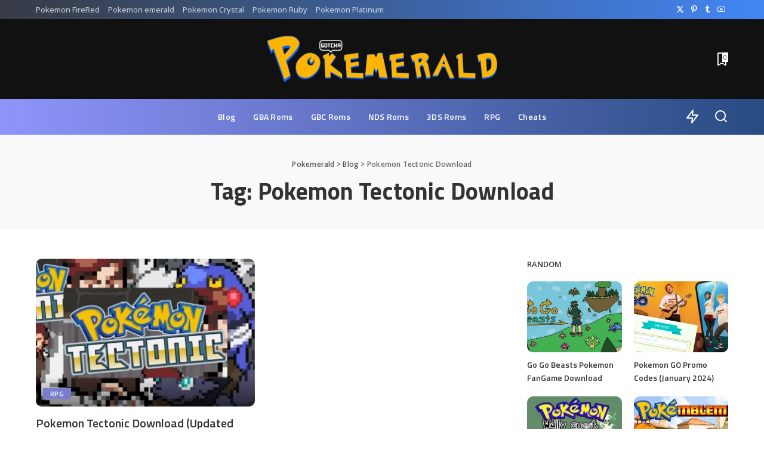

--- FILE ---
content_type: text/html; charset=UTF-8
request_url: https://pokemerald.com/tag/pokemon-tectonic-download/
body_size: 20581
content:
<!DOCTYPE html>
<html lang="en-US">
<head><meta charset="UTF-8"><script>if(navigator.userAgent.match(/MSIE|Internet Explorer/i)||navigator.userAgent.match(/Trident\/7\..*?rv:11/i)){var href=document.location.href;if(!href.match(/[?&]nowprocket/)){if(href.indexOf("?")==-1){if(href.indexOf("#")==-1){document.location.href=href+"?nowprocket=1"}else{document.location.href=href.replace("#","?nowprocket=1#")}}else{if(href.indexOf("#")==-1){document.location.href=href+"&nowprocket=1"}else{document.location.href=href.replace("#","&nowprocket=1#")}}}}</script><script>class RocketLazyLoadScripts{constructor(){this.triggerEvents=["keydown","mousedown","mousemove","touchmove","touchstart","touchend","wheel"],this.userEventHandler=this._triggerListener.bind(this),this.touchStartHandler=this._onTouchStart.bind(this),this.touchMoveHandler=this._onTouchMove.bind(this),this.touchEndHandler=this._onTouchEnd.bind(this),this.clickHandler=this._onClick.bind(this),this.interceptedClicks=[],window.addEventListener("pageshow",(e=>{this.persisted=e.persisted})),window.addEventListener("DOMContentLoaded",(()=>{this._preconnect3rdParties()})),this.delayedScripts={normal:[],async:[],defer:[]},this.allJQueries=[]}_addUserInteractionListener(e){document.hidden?e._triggerListener():(this.triggerEvents.forEach((t=>window.addEventListener(t,e.userEventHandler,{passive:!0}))),window.addEventListener("touchstart",e.touchStartHandler,{passive:!0}),window.addEventListener("mousedown",e.touchStartHandler),document.addEventListener("visibilitychange",e.userEventHandler))}_removeUserInteractionListener(){this.triggerEvents.forEach((e=>window.removeEventListener(e,this.userEventHandler,{passive:!0}))),document.removeEventListener("visibilitychange",this.userEventHandler)}_onTouchStart(e){"HTML"!==e.target.tagName&&(window.addEventListener("touchend",this.touchEndHandler),window.addEventListener("mouseup",this.touchEndHandler),window.addEventListener("touchmove",this.touchMoveHandler,{passive:!0}),window.addEventListener("mousemove",this.touchMoveHandler),e.target.addEventListener("click",this.clickHandler),this._renameDOMAttribute(e.target,"onclick","rocket-onclick"))}_onTouchMove(e){window.removeEventListener("touchend",this.touchEndHandler),window.removeEventListener("mouseup",this.touchEndHandler),window.removeEventListener("touchmove",this.touchMoveHandler,{passive:!0}),window.removeEventListener("mousemove",this.touchMoveHandler),e.target.removeEventListener("click",this.clickHandler),this._renameDOMAttribute(e.target,"rocket-onclick","onclick")}_onTouchEnd(e){window.removeEventListener("touchend",this.touchEndHandler),window.removeEventListener("mouseup",this.touchEndHandler),window.removeEventListener("touchmove",this.touchMoveHandler,{passive:!0}),window.removeEventListener("mousemove",this.touchMoveHandler)}_onClick(e){e.target.removeEventListener("click",this.clickHandler),this._renameDOMAttribute(e.target,"rocket-onclick","onclick"),this.interceptedClicks.push(e),e.preventDefault(),e.stopPropagation(),e.stopImmediatePropagation()}_replayClicks(){window.removeEventListener("touchstart",this.touchStartHandler,{passive:!0}),window.removeEventListener("mousedown",this.touchStartHandler),this.interceptedClicks.forEach((e=>{e.target.dispatchEvent(new MouseEvent("click",{view:e.view,bubbles:!0,cancelable:!0}))}))}_renameDOMAttribute(e,t,n){e.hasAttribute&&e.hasAttribute(t)&&(event.target.setAttribute(n,event.target.getAttribute(t)),event.target.removeAttribute(t))}_triggerListener(){this._removeUserInteractionListener(this),"loading"===document.readyState?document.addEventListener("DOMContentLoaded",this._loadEverythingNow.bind(this)):this._loadEverythingNow()}_preconnect3rdParties(){let e=[];document.querySelectorAll("script[type=rocketlazyloadscript]").forEach((t=>{if(t.hasAttribute("src")){const n=new URL(t.src).origin;n!==location.origin&&e.push({src:n,crossOrigin:t.crossOrigin||"module"===t.getAttribute("data-rocket-type")})}})),e=[...new Map(e.map((e=>[JSON.stringify(e),e]))).values()],this._batchInjectResourceHints(e,"preconnect")}async _loadEverythingNow(){this.lastBreath=Date.now(),this._delayEventListeners(),this._delayJQueryReady(this),this._handleDocumentWrite(),this._registerAllDelayedScripts(),this._preloadAllScripts(),await this._loadScriptsFromList(this.delayedScripts.normal),await this._loadScriptsFromList(this.delayedScripts.defer),await this._loadScriptsFromList(this.delayedScripts.async);try{await this._triggerDOMContentLoaded(),await this._triggerWindowLoad()}catch(e){}window.dispatchEvent(new Event("rocket-allScriptsLoaded")),this._replayClicks()}_registerAllDelayedScripts(){document.querySelectorAll("script[type=rocketlazyloadscript]").forEach((e=>{e.hasAttribute("src")?e.hasAttribute("async")&&!1!==e.async?this.delayedScripts.async.push(e):e.hasAttribute("defer")&&!1!==e.defer||"module"===e.getAttribute("data-rocket-type")?this.delayedScripts.defer.push(e):this.delayedScripts.normal.push(e):this.delayedScripts.normal.push(e)}))}async _transformScript(e){return await this._littleBreath(),new Promise((t=>{const n=document.createElement("script");[...e.attributes].forEach((e=>{let t=e.nodeName;"type"!==t&&("data-rocket-type"===t&&(t="type"),n.setAttribute(t,e.nodeValue))})),e.hasAttribute("src")?(n.addEventListener("load",t),n.addEventListener("error",t)):(n.text=e.text,t());try{e.parentNode.replaceChild(n,e)}catch(e){t()}}))}async _loadScriptsFromList(e){const t=e.shift();return t?(await this._transformScript(t),this._loadScriptsFromList(e)):Promise.resolve()}_preloadAllScripts(){this._batchInjectResourceHints([...this.delayedScripts.normal,...this.delayedScripts.defer,...this.delayedScripts.async],"preload")}_batchInjectResourceHints(e,t){var n=document.createDocumentFragment();e.forEach((e=>{if(e.src){const i=document.createElement("link");i.href=e.src,i.rel=t,"preconnect"!==t&&(i.as="script"),e.getAttribute&&"module"===e.getAttribute("data-rocket-type")&&(i.crossOrigin=!0),e.crossOrigin&&(i.crossOrigin=e.crossOrigin),n.appendChild(i)}})),document.head.appendChild(n)}_delayEventListeners(){let e={};function t(t,n){!function(t){function n(n){return e[t].eventsToRewrite.indexOf(n)>=0?"rocket-"+n:n}e[t]||(e[t]={originalFunctions:{add:t.addEventListener,remove:t.removeEventListener},eventsToRewrite:[]},t.addEventListener=function(){arguments[0]=n(arguments[0]),e[t].originalFunctions.add.apply(t,arguments)},t.removeEventListener=function(){arguments[0]=n(arguments[0]),e[t].originalFunctions.remove.apply(t,arguments)})}(t),e[t].eventsToRewrite.push(n)}function n(e,t){let n=e[t];Object.defineProperty(e,t,{get:()=>n||function(){},set(i){e["rocket"+t]=n=i}})}t(document,"DOMContentLoaded"),t(window,"DOMContentLoaded"),t(window,"load"),t(window,"pageshow"),t(document,"readystatechange"),n(document,"onreadystatechange"),n(window,"onload"),n(window,"onpageshow")}_delayJQueryReady(e){let t=window.jQuery;Object.defineProperty(window,"jQuery",{get:()=>t,set(n){if(n&&n.fn&&!e.allJQueries.includes(n)){n.fn.ready=n.fn.init.prototype.ready=function(t){e.domReadyFired?t.bind(document)(n):document.addEventListener("rocket-DOMContentLoaded",(()=>t.bind(document)(n)))};const t=n.fn.on;n.fn.on=n.fn.init.prototype.on=function(){if(this[0]===window){function e(e){return e.split(" ").map((e=>"load"===e||0===e.indexOf("load.")?"rocket-jquery-load":e)).join(" ")}"string"==typeof arguments[0]||arguments[0]instanceof String?arguments[0]=e(arguments[0]):"object"==typeof arguments[0]&&Object.keys(arguments[0]).forEach((t=>{delete Object.assign(arguments[0],{[e(t)]:arguments[0][t]})[t]}))}return t.apply(this,arguments),this},e.allJQueries.push(n)}t=n}})}async _triggerDOMContentLoaded(){this.domReadyFired=!0,await this._littleBreath(),document.dispatchEvent(new Event("rocket-DOMContentLoaded")),await this._littleBreath(),window.dispatchEvent(new Event("rocket-DOMContentLoaded")),await this._littleBreath(),document.dispatchEvent(new Event("rocket-readystatechange")),await this._littleBreath(),document.rocketonreadystatechange&&document.rocketonreadystatechange()}async _triggerWindowLoad(){await this._littleBreath(),window.dispatchEvent(new Event("rocket-load")),await this._littleBreath(),window.rocketonload&&window.rocketonload(),await this._littleBreath(),this.allJQueries.forEach((e=>e(window).trigger("rocket-jquery-load"))),await this._littleBreath();const e=new Event("rocket-pageshow");e.persisted=this.persisted,window.dispatchEvent(e),await this._littleBreath(),window.rocketonpageshow&&window.rocketonpageshow({persisted:this.persisted})}_handleDocumentWrite(){const e=new Map;document.write=document.writeln=function(t){const n=document.currentScript,i=document.createRange(),r=n.parentElement;let o=e.get(n);void 0===o&&(o=n.nextSibling,e.set(n,o));const s=document.createDocumentFragment();i.setStart(s,0),s.appendChild(i.createContextualFragment(t)),r.insertBefore(s,o)}}async _littleBreath(){Date.now()-this.lastBreath>45&&(await this._requestAnimFrame(),this.lastBreath=Date.now())}async _requestAnimFrame(){return document.hidden?new Promise((e=>setTimeout(e))):new Promise((e=>requestAnimationFrame(e)))}static run(){const e=new RocketLazyLoadScripts;e._addUserInteractionListener(e)}}RocketLazyLoadScripts.run();</script>
    
    <meta http-equiv="X-UA-Compatible" content="IE=edge">
    <meta name="viewport" content="width=device-width, initial-scale=1">
    <link rel="profile" href="https://gmpg.org/xfn/11">
	<meta name='robots' content='index, follow, max-image-preview:large, max-snippet:-1, max-video-preview:-1' />

	<!-- This site is optimized with the Yoast SEO plugin v26.7 - https://yoast.com/wordpress/plugins/seo/ -->
	<title>Pokemon Tectonic Download Archives - Pokemerald</title><link rel="preload" as="style" href="https://fonts.googleapis.com/css?family=Open%20Sans%3A400%2C500%2C600%2C700%2C800%2C300italic%2C400italic%2C500italic%2C600italic%2C700italic%2C800italic%2C%7CTitillium%20Web%3A700%2C600%7CPoppins%3A400%2C400i%2C700%2C700i%7CQuicksand%3A400%2C500%2C600%2C700%7CMontserrat%3A400%2C500%2C600%2C700&#038;display=swap" /><link rel="stylesheet" href="https://fonts.googleapis.com/css?family=Open%20Sans%3A400%2C500%2C600%2C700%2C800%2C300italic%2C400italic%2C500italic%2C600italic%2C700italic%2C800italic%2C%7CTitillium%20Web%3A700%2C600%7CPoppins%3A400%2C400i%2C700%2C700i%7CQuicksand%3A400%2C500%2C600%2C700%7CMontserrat%3A400%2C500%2C600%2C700&#038;display=swap" media="print" onload="this.media='all'" /><noscript><link rel="stylesheet" href="https://fonts.googleapis.com/css?family=Open%20Sans%3A400%2C500%2C600%2C700%2C800%2C300italic%2C400italic%2C500italic%2C600italic%2C700italic%2C800italic%2C%7CTitillium%20Web%3A700%2C600%7CPoppins%3A400%2C400i%2C700%2C700i%7CQuicksand%3A400%2C500%2C600%2C700%7CMontserrat%3A400%2C500%2C600%2C700&#038;display=swap" /></noscript>
	<link rel="preconnect" href="https://fonts.gstatic.com" crossorigin><noscript></noscript><link rel="canonical" href="https://pokemerald.com/tag/pokemon-tectonic-download/" />
	<meta property="og:locale" content="en_US" />
	<meta property="og:type" content="article" />
	<meta property="og:title" content="Pokemon Tectonic Download Archives - Pokemerald" />
	<meta property="og:url" content="https://pokemerald.com/tag/pokemon-tectonic-download/" />
	<meta property="og:site_name" content="Pokemerald" />
	<meta name="twitter:card" content="summary_large_image" />
	<meta name="twitter:site" content="@pokemeralds" />
	<script type="application/ld+json" class="yoast-schema-graph">{"@context":"https://schema.org","@graph":[{"@type":"CollectionPage","@id":"https://pokemerald.com/tag/pokemon-tectonic-download/","url":"https://pokemerald.com/tag/pokemon-tectonic-download/","name":"Pokemon Tectonic Download Archives - Pokemerald","isPartOf":{"@id":"https://pokemerald.com/#website"},"primaryImageOfPage":{"@id":"https://pokemerald.com/tag/pokemon-tectonic-download/#primaryimage"},"image":{"@id":"https://pokemerald.com/tag/pokemon-tectonic-download/#primaryimage"},"thumbnailUrl":"https://pokemerald.com/wp-content/uploads/2023/07/Pokemon-Tectonic.webp","breadcrumb":{"@id":"https://pokemerald.com/tag/pokemon-tectonic-download/#breadcrumb"},"inLanguage":"en-US"},{"@type":"ImageObject","inLanguage":"en-US","@id":"https://pokemerald.com/tag/pokemon-tectonic-download/#primaryimage","url":"https://pokemerald.com/wp-content/uploads/2023/07/Pokemon-Tectonic.webp","contentUrl":"https://pokemerald.com/wp-content/uploads/2023/07/Pokemon-Tectonic.webp","width":600,"height":446,"caption":"Pokemon Tectonic"},{"@type":"BreadcrumbList","@id":"https://pokemerald.com/tag/pokemon-tectonic-download/#breadcrumb","itemListElement":[{"@type":"ListItem","position":1,"name":"Home","item":"https://pokemerald.com/"},{"@type":"ListItem","position":2,"name":"Pokemon Tectonic Download"}]},{"@type":"WebSite","@id":"https://pokemerald.com/#website","url":"https://pokemerald.com/","name":"Pokemerald","description":"Pokemon Rom Hacks &amp; Cheats","publisher":{"@id":"https://pokemerald.com/#organization"},"potentialAction":[{"@type":"SearchAction","target":{"@type":"EntryPoint","urlTemplate":"https://pokemerald.com/?s={search_term_string}"},"query-input":{"@type":"PropertyValueSpecification","valueRequired":true,"valueName":"search_term_string"}}],"inLanguage":"en-US"},{"@type":"Organization","@id":"https://pokemerald.com/#organization","name":"Pokemerald","url":"https://pokemerald.com/","logo":{"@type":"ImageObject","inLanguage":"en-US","@id":"https://pokemerald.com/#/schema/logo/image/","url":"https://pokemerald.com/wp-content/uploads/2022/09/POKEMERALD-1.png","contentUrl":"https://pokemerald.com/wp-content/uploads/2022/09/POKEMERALD-1.png","width":182,"height":60,"caption":"Pokemerald"},"image":{"@id":"https://pokemerald.com/#/schema/logo/image/"},"sameAs":["https://web.facebook.com/Pokemonsroms","https://x.com/pokemeralds","https://www.pinterest.com/pokemerald/","https://www.youtube.com/channel/UCML_8t_qqsoIIUYjLJfJ4Kg"]}]}</script>
	<!-- / Yoast SEO plugin. -->


<link rel='dns-prefetch' href='//www.googletagmanager.com' />
<link href='https://fonts.gstatic.com' crossorigin rel='preconnect' />
<link rel="alternate" type="application/rss+xml" title="Pokemerald &raquo; Feed" href="https://pokemerald.com/feed/" />
<link rel="alternate" type="application/rss+xml" title="Pokemerald &raquo; Comments Feed" href="https://pokemerald.com/comments/feed/" />
<link rel="alternate" type="application/rss+xml" title="Pokemerald &raquo; Pokemon Tectonic Download Tag Feed" href="https://pokemerald.com/tag/pokemon-tectonic-download/feed/" />
<script type="application/ld+json">{"@context":"https://schema.org","@type":"Organization","legalName":"Pokemerald","url":"https://pokemerald.com/","logo":"https://pokemerald.com/wp-content/uploads/2024/05/POKEMERALD-LOGO-2024.png","sameAs":["https://twitter.com/Pokemeraldgames","https://www.pinterest.com/PokemonXenoverse/","https://www.tumblr.com/pokemonroms","https://www.youtube.com/@pokemerald3624"]}</script>
<style id='wp-img-auto-sizes-contain-inline-css'>
img:is([sizes=auto i],[sizes^="auto," i]){contain-intrinsic-size:3000px 1500px}
/*# sourceURL=wp-img-auto-sizes-contain-inline-css */
</style>
<style id='wp-emoji-styles-inline-css'>

	img.wp-smiley, img.emoji {
		display: inline !important;
		border: none !important;
		box-shadow: none !important;
		height: 1em !important;
		width: 1em !important;
		margin: 0 0.07em !important;
		vertical-align: -0.1em !important;
		background: none !important;
		padding: 0 !important;
	}
/*# sourceURL=wp-emoji-styles-inline-css */
</style>
<link rel='stylesheet' id='wp-block-library-css' href='https://pokemerald.com/wp-includes/css/dist/block-library/style.min.css?ver=6.9' media='all' />
<style id='classic-theme-styles-inline-css'>
/*! This file is auto-generated */
.wp-block-button__link{color:#fff;background-color:#32373c;border-radius:9999px;box-shadow:none;text-decoration:none;padding:calc(.667em + 2px) calc(1.333em + 2px);font-size:1.125em}.wp-block-file__button{background:#32373c;color:#fff;text-decoration:none}
/*# sourceURL=/wp-includes/css/classic-themes.min.css */
</style>
<link rel='stylesheet' id='quads-style-css-css' href='https://pokemerald.com/wp-content/plugins/quick-adsense-reloaded/includes/gutenberg/dist/blocks.style.build.css?ver=2.0.98.1' media='all' />
<style id='global-styles-inline-css'>
:root{--wp--preset--aspect-ratio--square: 1;--wp--preset--aspect-ratio--4-3: 4/3;--wp--preset--aspect-ratio--3-4: 3/4;--wp--preset--aspect-ratio--3-2: 3/2;--wp--preset--aspect-ratio--2-3: 2/3;--wp--preset--aspect-ratio--16-9: 16/9;--wp--preset--aspect-ratio--9-16: 9/16;--wp--preset--color--black: #000000;--wp--preset--color--cyan-bluish-gray: #abb8c3;--wp--preset--color--white: #ffffff;--wp--preset--color--pale-pink: #f78da7;--wp--preset--color--vivid-red: #cf2e2e;--wp--preset--color--luminous-vivid-orange: #ff6900;--wp--preset--color--luminous-vivid-amber: #fcb900;--wp--preset--color--light-green-cyan: #7bdcb5;--wp--preset--color--vivid-green-cyan: #00d084;--wp--preset--color--pale-cyan-blue: #8ed1fc;--wp--preset--color--vivid-cyan-blue: #0693e3;--wp--preset--color--vivid-purple: #9b51e0;--wp--preset--gradient--vivid-cyan-blue-to-vivid-purple: linear-gradient(135deg,rgb(6,147,227) 0%,rgb(155,81,224) 100%);--wp--preset--gradient--light-green-cyan-to-vivid-green-cyan: linear-gradient(135deg,rgb(122,220,180) 0%,rgb(0,208,130) 100%);--wp--preset--gradient--luminous-vivid-amber-to-luminous-vivid-orange: linear-gradient(135deg,rgb(252,185,0) 0%,rgb(255,105,0) 100%);--wp--preset--gradient--luminous-vivid-orange-to-vivid-red: linear-gradient(135deg,rgb(255,105,0) 0%,rgb(207,46,46) 100%);--wp--preset--gradient--very-light-gray-to-cyan-bluish-gray: linear-gradient(135deg,rgb(238,238,238) 0%,rgb(169,184,195) 100%);--wp--preset--gradient--cool-to-warm-spectrum: linear-gradient(135deg,rgb(74,234,220) 0%,rgb(151,120,209) 20%,rgb(207,42,186) 40%,rgb(238,44,130) 60%,rgb(251,105,98) 80%,rgb(254,248,76) 100%);--wp--preset--gradient--blush-light-purple: linear-gradient(135deg,rgb(255,206,236) 0%,rgb(152,150,240) 100%);--wp--preset--gradient--blush-bordeaux: linear-gradient(135deg,rgb(254,205,165) 0%,rgb(254,45,45) 50%,rgb(107,0,62) 100%);--wp--preset--gradient--luminous-dusk: linear-gradient(135deg,rgb(255,203,112) 0%,rgb(199,81,192) 50%,rgb(65,88,208) 100%);--wp--preset--gradient--pale-ocean: linear-gradient(135deg,rgb(255,245,203) 0%,rgb(182,227,212) 50%,rgb(51,167,181) 100%);--wp--preset--gradient--electric-grass: linear-gradient(135deg,rgb(202,248,128) 0%,rgb(113,206,126) 100%);--wp--preset--gradient--midnight: linear-gradient(135deg,rgb(2,3,129) 0%,rgb(40,116,252) 100%);--wp--preset--font-size--small: 13px;--wp--preset--font-size--medium: 20px;--wp--preset--font-size--large: 36px;--wp--preset--font-size--x-large: 42px;--wp--preset--spacing--20: 0.44rem;--wp--preset--spacing--30: 0.67rem;--wp--preset--spacing--40: 1rem;--wp--preset--spacing--50: 1.5rem;--wp--preset--spacing--60: 2.25rem;--wp--preset--spacing--70: 3.38rem;--wp--preset--spacing--80: 5.06rem;--wp--preset--shadow--natural: 6px 6px 9px rgba(0, 0, 0, 0.2);--wp--preset--shadow--deep: 12px 12px 50px rgba(0, 0, 0, 0.4);--wp--preset--shadow--sharp: 6px 6px 0px rgba(0, 0, 0, 0.2);--wp--preset--shadow--outlined: 6px 6px 0px -3px rgb(255, 255, 255), 6px 6px rgb(0, 0, 0);--wp--preset--shadow--crisp: 6px 6px 0px rgb(0, 0, 0);}:where(.is-layout-flex){gap: 0.5em;}:where(.is-layout-grid){gap: 0.5em;}body .is-layout-flex{display: flex;}.is-layout-flex{flex-wrap: wrap;align-items: center;}.is-layout-flex > :is(*, div){margin: 0;}body .is-layout-grid{display: grid;}.is-layout-grid > :is(*, div){margin: 0;}:where(.wp-block-columns.is-layout-flex){gap: 2em;}:where(.wp-block-columns.is-layout-grid){gap: 2em;}:where(.wp-block-post-template.is-layout-flex){gap: 1.25em;}:where(.wp-block-post-template.is-layout-grid){gap: 1.25em;}.has-black-color{color: var(--wp--preset--color--black) !important;}.has-cyan-bluish-gray-color{color: var(--wp--preset--color--cyan-bluish-gray) !important;}.has-white-color{color: var(--wp--preset--color--white) !important;}.has-pale-pink-color{color: var(--wp--preset--color--pale-pink) !important;}.has-vivid-red-color{color: var(--wp--preset--color--vivid-red) !important;}.has-luminous-vivid-orange-color{color: var(--wp--preset--color--luminous-vivid-orange) !important;}.has-luminous-vivid-amber-color{color: var(--wp--preset--color--luminous-vivid-amber) !important;}.has-light-green-cyan-color{color: var(--wp--preset--color--light-green-cyan) !important;}.has-vivid-green-cyan-color{color: var(--wp--preset--color--vivid-green-cyan) !important;}.has-pale-cyan-blue-color{color: var(--wp--preset--color--pale-cyan-blue) !important;}.has-vivid-cyan-blue-color{color: var(--wp--preset--color--vivid-cyan-blue) !important;}.has-vivid-purple-color{color: var(--wp--preset--color--vivid-purple) !important;}.has-black-background-color{background-color: var(--wp--preset--color--black) !important;}.has-cyan-bluish-gray-background-color{background-color: var(--wp--preset--color--cyan-bluish-gray) !important;}.has-white-background-color{background-color: var(--wp--preset--color--white) !important;}.has-pale-pink-background-color{background-color: var(--wp--preset--color--pale-pink) !important;}.has-vivid-red-background-color{background-color: var(--wp--preset--color--vivid-red) !important;}.has-luminous-vivid-orange-background-color{background-color: var(--wp--preset--color--luminous-vivid-orange) !important;}.has-luminous-vivid-amber-background-color{background-color: var(--wp--preset--color--luminous-vivid-amber) !important;}.has-light-green-cyan-background-color{background-color: var(--wp--preset--color--light-green-cyan) !important;}.has-vivid-green-cyan-background-color{background-color: var(--wp--preset--color--vivid-green-cyan) !important;}.has-pale-cyan-blue-background-color{background-color: var(--wp--preset--color--pale-cyan-blue) !important;}.has-vivid-cyan-blue-background-color{background-color: var(--wp--preset--color--vivid-cyan-blue) !important;}.has-vivid-purple-background-color{background-color: var(--wp--preset--color--vivid-purple) !important;}.has-black-border-color{border-color: var(--wp--preset--color--black) !important;}.has-cyan-bluish-gray-border-color{border-color: var(--wp--preset--color--cyan-bluish-gray) !important;}.has-white-border-color{border-color: var(--wp--preset--color--white) !important;}.has-pale-pink-border-color{border-color: var(--wp--preset--color--pale-pink) !important;}.has-vivid-red-border-color{border-color: var(--wp--preset--color--vivid-red) !important;}.has-luminous-vivid-orange-border-color{border-color: var(--wp--preset--color--luminous-vivid-orange) !important;}.has-luminous-vivid-amber-border-color{border-color: var(--wp--preset--color--luminous-vivid-amber) !important;}.has-light-green-cyan-border-color{border-color: var(--wp--preset--color--light-green-cyan) !important;}.has-vivid-green-cyan-border-color{border-color: var(--wp--preset--color--vivid-green-cyan) !important;}.has-pale-cyan-blue-border-color{border-color: var(--wp--preset--color--pale-cyan-blue) !important;}.has-vivid-cyan-blue-border-color{border-color: var(--wp--preset--color--vivid-cyan-blue) !important;}.has-vivid-purple-border-color{border-color: var(--wp--preset--color--vivid-purple) !important;}.has-vivid-cyan-blue-to-vivid-purple-gradient-background{background: var(--wp--preset--gradient--vivid-cyan-blue-to-vivid-purple) !important;}.has-light-green-cyan-to-vivid-green-cyan-gradient-background{background: var(--wp--preset--gradient--light-green-cyan-to-vivid-green-cyan) !important;}.has-luminous-vivid-amber-to-luminous-vivid-orange-gradient-background{background: var(--wp--preset--gradient--luminous-vivid-amber-to-luminous-vivid-orange) !important;}.has-luminous-vivid-orange-to-vivid-red-gradient-background{background: var(--wp--preset--gradient--luminous-vivid-orange-to-vivid-red) !important;}.has-very-light-gray-to-cyan-bluish-gray-gradient-background{background: var(--wp--preset--gradient--very-light-gray-to-cyan-bluish-gray) !important;}.has-cool-to-warm-spectrum-gradient-background{background: var(--wp--preset--gradient--cool-to-warm-spectrum) !important;}.has-blush-light-purple-gradient-background{background: var(--wp--preset--gradient--blush-light-purple) !important;}.has-blush-bordeaux-gradient-background{background: var(--wp--preset--gradient--blush-bordeaux) !important;}.has-luminous-dusk-gradient-background{background: var(--wp--preset--gradient--luminous-dusk) !important;}.has-pale-ocean-gradient-background{background: var(--wp--preset--gradient--pale-ocean) !important;}.has-electric-grass-gradient-background{background: var(--wp--preset--gradient--electric-grass) !important;}.has-midnight-gradient-background{background: var(--wp--preset--gradient--midnight) !important;}.has-small-font-size{font-size: var(--wp--preset--font-size--small) !important;}.has-medium-font-size{font-size: var(--wp--preset--font-size--medium) !important;}.has-large-font-size{font-size: var(--wp--preset--font-size--large) !important;}.has-x-large-font-size{font-size: var(--wp--preset--font-size--x-large) !important;}
:where(.wp-block-post-template.is-layout-flex){gap: 1.25em;}:where(.wp-block-post-template.is-layout-grid){gap: 1.25em;}
:where(.wp-block-term-template.is-layout-flex){gap: 1.25em;}:where(.wp-block-term-template.is-layout-grid){gap: 1.25em;}
:where(.wp-block-columns.is-layout-flex){gap: 2em;}:where(.wp-block-columns.is-layout-grid){gap: 2em;}
:root :where(.wp-block-pullquote){font-size: 1.5em;line-height: 1.6;}
/*# sourceURL=global-styles-inline-css */
</style>
<link data-minify="1" rel='stylesheet' id='pixwell-elements-css' href='https://pokemerald.com/wp-content/cache/min/1/wp-content/plugins/pixwell-core/lib/pixwell-elements/public/style.css?ver=1768286319' media='all' />

<link data-minify="1" rel='stylesheet' id='pixwell-main-css' href='https://pokemerald.com/wp-content/cache/min/1/wp-content/themes/pixwell/assets/css/main.css?ver=1768286319' media='all' />
<style id='pixwell-main-inline-css'>
html {font-family:Open Sans;font-weight:400;font-size:15px;color:#555555;}h1, .h1 {font-family:Titillium Web;font-weight:700;text-transform:none;color:#333333;}h2, .h2 {font-family:Titillium Web;font-weight:600;color:#333333;}h3, .h3 {font-family:Titillium Web;font-weight:600;color:#333333;}h4, .h4 {font-family:Titillium Web;font-weight:600;color:#333333;}h5, .h5 {font-family:Titillium Web;font-weight:600;color:#333333;}h6, .h6 {font-family:Titillium Web;font-weight:600;color:#333333;}.single-tagline h6 {}.p-wrap .entry-summary, .twitter-content.entry-summary, .author-description, .rssSummary, .rb-sdesc {font-family:Open Sans;font-weight:400;}.p-cat-info {font-family:Open Sans;font-weight:600;text-transform:uppercase;font-size:11px;}.p-meta-info, .wp-block-latest-posts__post-date {font-family:Open Sans;font-weight:400;font-size:11px;}.meta-info-author.meta-info-el {font-family:Open Sans;font-weight:600;font-size:11px;}.breadcrumb {font-family:Open Sans;font-weight:600;font-size:12px;}.footer-menu-inner {font-family:Titillium Web;font-weight:600;font-size:14px;letter-spacing:0px;}.topbar-wrap {font-family:Open Sans;color:#ffffff;}.topbar-menu-wrap {}.main-menu > li > a, .off-canvas-menu > li > a {font-family:Titillium Web;font-weight:600;font-size:14px;}.main-menu .sub-menu:not(.sub-mega), .off-canvas-menu .sub-menu {}.is-logo-text .logo-title {}.block-title, .block-header .block-title {font-family:Open Sans;font-weight:600;font-size:14px;}.ajax-quick-filter, .block-view-more {font-family:Open Sans;font-weight:600;font-size:11px;}.widget-title, .widget .widget-title {font-family:Open Sans;font-weight:600;text-transform:uppercase;font-size:13px;}body .widget.widget_nav_menu .menu-item {}body.boxed {background-color : #fafafa;background-repeat : no-repeat;background-size : cover;background-attachment : fixed;background-position : center center;}.header-6 .banner-wrap {}.footer-wrap:before {background-color : #10181e;; content: ""; position: absolute; left: 0; top: 0; width: 100%; height: 100%;}.header-9 .banner-wrap { }.topline-wrap {height: 2px}.topbar-wrap {background-color: #373b44;}.topbar-wrap { background-image: linear-gradient(90deg, #373b44, #4286f4); }.topbar-menu .sub-menu {background-color: #373b44;background-image: linear-gradient(145deg, #373b44, #4286f4);}.navbar-wrap:not(.transparent-navbar-wrap), #mobile-sticky-nav, #amp-navbar {background-color: #8f94fb;background-image: linear-gradient(90deg, #8f94fb, #284b82);}[data-theme="dark"] .navbar-wrap:not(.transparent-navbar-wrap) {background-color: unset; background-image: unset;}.navbar-border-holder { border: none }.navbar-wrap:not(.transparent-navbar-wrap), #mobile-sticky-nav, #amp-navbar {color: #ffffff;}.fw-mega-cat.is-dark-text { color: #555555; }.header-wrap .navbar-wrap:not(.transparent-navbar-wrap) .cart-counter, .header-wrap:not(.header-float) .navbar-wrap .rb-counter,.header-float .section-sticky .rb-counter {background-color: #ffffff;}.header-5 .btn-toggle-wrap, .header-5 .section-sticky .logo-wrap,.header-5 .main-menu > li > a, .header-5 .navbar-right {color: #ffffff;}.navbar-wrap .navbar-social a:hover {color: #ffffff;opacity: .7; }.header-wrap .navbar-wrap:not(.transparent-navbar-wrap) .rb-counter,.header-wrap:not(.header-float) .navbar-wrap .rb-counter { color: #8f94fb; }.main-menu {--subnav-bg-from: #284b82;--subnav-bg-to: #284b82;--subnav-bg-to: #966dff;}.main-menu .sub-menu:not(.mega-category) { color: #ffffff;}.main-menu > li.menu-item-has-children > .sub-menu:before {display: none;}[data-theme="dark"] .main-menu  {}[data-theme="dark"] .main-menu > li.menu-item-has-children > .sub-menu:before {}.mobile-nav-inner {}.off-canvas-wrap, .amp-canvas-wrap { background-color: #031328 !important; }.navbar-border-holder {border-width: 2px; }:root {--g-color: #7a7dce}.review-info, .p-review-info{ background-color: #ffac63}.review-el .review-stars, .average-stars i{ color: #ffac63}.rb-gallery-popup.mfp-bg.mfp-ready.rb-popup-effect{ background-color: #10181e}.category .category-header .header-holder{ background-color: #10181e}.instagram-box.box-intro { background-color: #555555; }.tipsy, .additional-meta, .sponsor-label, .sponsor-link, .entry-footer .tag-label,.box-nav .nav-label, .left-article-label, .share-label, .rss-date,.wp-block-latest-posts__post-date, .wp-block-latest-comments__comment-date,.image-caption, .wp-caption-text, .gallery-caption, .entry-content .wp-block-audio figcaption,.entry-content .wp-block-video figcaption, .entry-content .wp-block-image figcaption,.entry-content .wp-block-gallery .blocks-gallery-image figcaption,.entry-content .wp-block-gallery .blocks-gallery-item figcaption,.subscribe-content .desc, .follower-el .right-el, .author-job, .comment-metadata{ font-family: Open Sans; }.tipsy, .additional-meta, .sponsor-label, .entry-footer .tag-label,.box-nav .nav-label, .left-article-label, .share-label, .rss-date,.wp-block-latest-posts__post-date, .wp-block-latest-comments__comment-date,.image-caption, .wp-caption-text, .gallery-caption, .entry-content .wp-block-audio figcaption,.entry-content .wp-block-video figcaption, .entry-content .wp-block-image figcaption,.entry-content .wp-block-gallery .blocks-gallery-image figcaption,.entry-content .wp-block-gallery .blocks-gallery-item figcaption,.subscribe-content .desc, .follower-el .right-el, .author-job, .comment-metadata{ font-weight: 400; }.tipsy, .additional-meta, .sponsor-label, .sponsor-link, .entry-footer .tag-label,.box-nav .nav-label, .left-article-label, .share-label, .rss-date,.wp-block-latest-posts__post-date, .wp-block-latest-comments__comment-date,.subscribe-content .desc, .author-job{ font-size: 11px; }.image-caption, .wp-caption-text, .gallery-caption, .entry-content .wp-block-audio figcaption,.entry-content .wp-block-video figcaption, .entry-content .wp-block-image figcaption,.entry-content .wp-block-gallery .blocks-gallery-image figcaption,.entry-content .wp-block-gallery .blocks-gallery-item figcaption,.comment-metadata, .follower-el .right-el{ font-size: 12px; }.sponsor-link{ font-family: Open Sans; }.sponsor-link{ font-weight: 600; }.entry-footer a, .tagcloud a, .entry-footer .source, .entry-footer .via-el{ font-family: Open Sans; }.entry-footer a, .tagcloud a, .entry-footer .source, .entry-footer .via-el{ font-weight: 600; }.entry-footer a, .tagcloud a, .entry-footer .source, .entry-footer .via-el{ font-size: 11px !important; }.entry-footer a, .tagcloud a, .entry-footer .source, .entry-footer .via-el{ text-transform: uppercase; }.p-link, .rb-cookie .cookie-accept, a.comment-reply-link, .comment-list .comment-reply-title small a,.banner-btn a, .headerstrip-btn a, input[type="submit"], button, .pagination-wrap, .cta-btn, .rb-btn{ font-family: Open Sans; }.p-link, .rb-cookie .cookie-accept, a.comment-reply-link, .comment-list .comment-reply-title small a,.banner-btn a, .headerstrip-btn a, input[type="submit"], button, .pagination-wrap, .cta-btn, .rb-btn{ font-weight: 600; }.p-link, .rb-cookie .cookie-accept, a.comment-reply-link, .comment-list .comment-reply-title small a,.banner-btn a, .headerstrip-btn a, input[type="submit"], button, .pagination-wrap, .rb-btn{ font-size: 11px; }select, textarea, input[type="text"], input[type="tel"], input[type="email"], input[type="url"],input[type="search"], input[type="number"]{ font-family: Open Sans; }select, textarea, input[type="text"], input[type="tel"], input[type="email"], input[type="url"],input[type="search"], input[type="number"]{ font-weight: 400; }.widget_recent_comments .recentcomments > a:last-child,.wp-block-latest-comments__comment-link, .wp-block-latest-posts__list a,.widget_recent_entries li, .wp-block-quote *:not(cite), blockquote *:not(cite), .widget_rss li,.wp-block-latest-posts li, .wp-block-latest-comments__comment-link{ font-family: Titillium Web; }.widget_recent_comments .recentcomments > a:last-child,.wp-block-latest-comments__comment-link, .wp-block-latest-posts__list a,.widget_recent_entries li, .wp-block-quote *:not(cite), blockquote *:not(cite), .widget_rss li,.wp-block-latest-posts li, .wp-block-latest-comments__comment-link{ font-weight: 700; }@media only screen and (max-width: 767px) {.entry-content { font-size: .90rem; }.p-wrap .entry-summary, .twitter-content.entry-summary, .element-desc, .subscribe-description, .rb-sdecs,.copyright-inner > *, .summary-content, .pros-cons-wrap ul li,.gallery-popup-content .image-popup-description > *{ font-size: .76rem; }}@media only screen and (max-width: 991px) {.block-header-2 .block-title, .block-header-5 .block-title { font-size: 11px; }}@media only screen and (max-width: 767px) {.block-header-2 .block-title, .block-header-5 .block-title { font-size: 10px; }}h1, .h1, h1.single-title {font-size: 40px; }h2, .h2 {font-size: 26px; }h3, .h3 {font-size: 20px; }h4, .h4 {font-size: 17px; }h5, .h5 {font-size: 16px; }h6, .h6 {font-size: 15px; }@media only screen and (max-width: 1024px) {}@media only screen and (max-width: 991px) {}@media only screen and (max-width: 767px) {h1, .h1, h1.single-title {font-size: 20px; }h2, .h2 {font-size: 18px; }h3, .h3 {font-size: 16px; }h4, .h4 {font-size: 16px; }h5, .h5 {font-size: 15px; }h6, .h6 {font-size: 14px; }.block-title, .block-header .block-title {font-size: 12px !important; }.widget-title {font-size: 10px !important; }}
/*# sourceURL=pixwell-main-inline-css */
</style>
<style id='rocket-lazyload-inline-css'>
.rll-youtube-player{position:relative;padding-bottom:56.23%;height:0;overflow:hidden;max-width:100%;}.rll-youtube-player:focus-within{outline: 2px solid currentColor;outline-offset: 5px;}.rll-youtube-player iframe{position:absolute;top:0;left:0;width:100%;height:100%;z-index:100;background:0 0}.rll-youtube-player img{bottom:0;display:block;left:0;margin:auto;max-width:100%;width:100%;position:absolute;right:0;top:0;border:none;height:auto;-webkit-transition:.4s all;-moz-transition:.4s all;transition:.4s all}.rll-youtube-player img:hover{-webkit-filter:brightness(75%)}.rll-youtube-player .play{height:100%;width:100%;left:0;top:0;position:absolute;background:url(https://pokemerald.com/wp-content/plugins/wp-rocket/assets/img/youtube.png) no-repeat center;background-color: transparent !important;cursor:pointer;border:none;}.wp-embed-responsive .wp-has-aspect-ratio .rll-youtube-player{position:absolute;padding-bottom:0;width:100%;height:100%;top:0;bottom:0;left:0;right:0}
/*# sourceURL=rocket-lazyload-inline-css */
</style>
<style id='quads-styles-inline-css'>

    .quads-location ins.adsbygoogle {
        background: transparent !important;
    }.quads-location .quads_rotator_img{ opacity:1 !important;}
    .quads.quads_ad_container { display: grid; grid-template-columns: auto; grid-gap: 10px; padding: 10px; }
    .grid_image{animation: fadeIn 0.5s;-webkit-animation: fadeIn 0.5s;-moz-animation: fadeIn 0.5s;
        -o-animation: fadeIn 0.5s;-ms-animation: fadeIn 0.5s;}
    .quads-ad-label { font-size: 12px; text-align: center; color: #333;}
    .quads_click_impression { display: none;} .quads-location, .quads-ads-space{max-width:100%;} @media only screen and (max-width: 480px) { .quads-ads-space, .penci-builder-element .quads-ads-space{max-width:340px;}}
/*# sourceURL=quads-styles-inline-css */
</style>
<script type="rocketlazyloadscript" src="https://pokemerald.com/wp-includes/js/jquery/jquery.min.js?ver=3.7.1" id="jquery-core-js" defer></script>
<script type="rocketlazyloadscript" src="https://pokemerald.com/wp-includes/js/jquery/jquery-migrate.min.js?ver=3.4.1" id="jquery-migrate-js" defer></script>

<!-- Google tag (gtag.js) snippet added by Site Kit -->
<!-- Google Analytics snippet added by Site Kit -->
<script type="rocketlazyloadscript" src="https://www.googletagmanager.com/gtag/js?id=G-BDHL4WNY37" id="google_gtagjs-js" async></script>
<script type="rocketlazyloadscript" id="google_gtagjs-js-after">
window.dataLayer = window.dataLayer || [];function gtag(){dataLayer.push(arguments);}
gtag("set","linker",{"domains":["pokemerald.com"]});
gtag("js", new Date());
gtag("set", "developer_id.dZTNiMT", true);
gtag("config", "G-BDHL4WNY37");
//# sourceURL=google_gtagjs-js-after
</script>
<link rel="preload" href="https://pokemerald.com/wp-content/themes/pixwell/assets/fonts/ruby-icon.woff2?v=10.7" as="font" type="font/woff2" crossorigin="anonymous"><link rel="https://api.w.org/" href="https://pokemerald.com/wp-json/" /><link rel="alternate" title="JSON" type="application/json" href="https://pokemerald.com/wp-json/wp/v2/tags/762" /><link rel="EditURI" type="application/rsd+xml" title="RSD" href="https://pokemerald.com/xmlrpc.php?rsd" />
<meta name="generator" content="WordPress 6.9" />
<meta name="generator" content="Site Kit by Google 1.170.0" /><script type="application/ld+json">{"@context":"https://schema.org","@type":"WebSite","@id":"https://pokemerald.com/#website","url":"https://pokemerald.com/","name":"Pokemerald","potentialAction":{"@type":"SearchAction","target":"https://pokemerald.com/?s={search_term_string}","query-input":"required name=search_term_string"}}</script>
<script type="rocketlazyloadscript" src="//pagead2.googlesyndication.com/pagead/js/adsbygoogle.js" defer></script><script type="rocketlazyloadscript">document.cookie = 'quads_browser_width='+screen.width;</script>
<!-- Google AdSense meta tags added by Site Kit -->
<meta name="google-adsense-platform-account" content="ca-host-pub-2644536267352236">
<meta name="google-adsense-platform-domain" content="sitekit.withgoogle.com">
<!-- End Google AdSense meta tags added by Site Kit -->
<meta name="generator" content="Elementor 3.34.1; features: additional_custom_breakpoints; settings: css_print_method-external, google_font-enabled, font_display-swap">
			<style>
				.e-con.e-parent:nth-of-type(n+4):not(.e-lazyloaded):not(.e-no-lazyload),
				.e-con.e-parent:nth-of-type(n+4):not(.e-lazyloaded):not(.e-no-lazyload) * {
					background-image: none !important;
				}
				@media screen and (max-height: 1024px) {
					.e-con.e-parent:nth-of-type(n+3):not(.e-lazyloaded):not(.e-no-lazyload),
					.e-con.e-parent:nth-of-type(n+3):not(.e-lazyloaded):not(.e-no-lazyload) * {
						background-image: none !important;
					}
				}
				@media screen and (max-height: 640px) {
					.e-con.e-parent:nth-of-type(n+2):not(.e-lazyloaded):not(.e-no-lazyload),
					.e-con.e-parent:nth-of-type(n+2):not(.e-lazyloaded):not(.e-no-lazyload) * {
						background-image: none !important;
					}
				}
			</style>
			<!-- There is no amphtml version available for this URL. -->            <meta property="og:title" content="Pokemon Tectonic Download Archives - Pokemerald"/>
            <meta property="og:url" content="https://pokemerald.com/tag/pokemon-tectonic-download"/>
            <meta property="og:site_name" content="Pokemerald"/>
						<script type="application/ld+json">{"@context":"http://schema.org","@type":"BreadcrumbList","itemListElement":[{"@type":"ListItem","position":3,"item":{"@id":"https://pokemerald.com/tag/pokemon-tectonic-download/","name":"Pokemon Tectonic Download"}},{"@type":"ListItem","position":2,"item":{"@id":"https://pokemerald.com/blog/","name":"Blog"}},{"@type":"ListItem","position":1,"item":{"@id":"https://pokemerald.com","name":"Pokemerald"}}]}</script>
<link rel="icon" href="https://pokemerald.com/wp-content/uploads/2024/05/cropped-Pokemerald-Mobile-32x32.png" sizes="32x32" />
<link rel="icon" href="https://pokemerald.com/wp-content/uploads/2024/05/cropped-Pokemerald-Mobile-192x192.png" sizes="192x192" />
<link rel="apple-touch-icon" href="https://pokemerald.com/wp-content/uploads/2024/05/cropped-Pokemerald-Mobile-180x180.png" />
<meta name="msapplication-TileImage" content="https://pokemerald.com/wp-content/uploads/2024/05/cropped-Pokemerald-Mobile-270x270.png" />
<noscript><style id="rocket-lazyload-nojs-css">.rll-youtube-player, [data-lazy-src]{display:none !important;}</style></noscript></head>
<body class="archive tag tag-pokemon-tectonic-download tag-762 wp-embed-responsive wp-theme-pixwell elementor-default elementor-kit-100 sticky-nav smart-sticky off-canvas-light is-tooltips is-backtop block-header-4 w-header-1 cat-icon-radius ele-round feat-round is-parallax-feat is-fmask mh-p-link mh-p-excerpt" data-theme="default">
		<script type="rocketlazyloadscript">
            (function () {
                let currentMode = null;
                const darkModeID = 'RubyDarkMode';
				                currentMode = navigator.cookieEnabled ? localStorage.getItem(darkModeID) || null : 'default';
                if (!currentMode) {
					                    currentMode = 'default';
                    localStorage.setItem(darkModeID, 'default');
					                }
                document.body.setAttribute('data-theme', currentMode === 'dark' ? 'dark' : 'default');
				            })();
		</script>
		<div id="site" class="site">
			<aside id="off-canvas-section" class="off-canvas-wrap dark-style is-hidden">
			<div class="close-panel-wrap tooltips-n">
				<a href="#" id="off-canvas-close-btn" aria-label="Close Panel"><i class="btn-close"></i></a>
			</div>
			<div class="off-canvas-holder">
									<div class="off-canvas-header is-light-text">
						<div class="header-inner">
															<a href="https://pokemerald.com/" class="off-canvas-logo">
									<img loading="lazy" loading="lazy" decoding="async" src="data:image/svg+xml,%3Csvg%20xmlns='http://www.w3.org/2000/svg'%20viewBox='0%200%20500%20500'%3E%3C/svg%3E" alt="Pokemerald" height="500" width="500" loading="lazy" decoding="async" data-lazy-src="https://pokemerald.com/wp-content/uploads/2024/05/Pokemerald-Mobile.png"><noscript><img loading="lazy" loading="lazy" decoding="async" src="https://pokemerald.com/wp-content/uploads/2024/05/Pokemerald-Mobile.png" alt="Pokemerald" height="500" width="500" loading="lazy" decoding="async"></noscript>
								</a>
														<aside class="inner-bottom">
																	<div class="off-canvas-social">
										<a class="social-link-twitter" title="Twitter" aria-label="Twitter" href="https://twitter.com/Pokemeraldgames" target="_blank" rel="noopener nofollow"><i class="rbi rbi-x-twitter" aria-hidden="true"></i></a><a class="social-link-pinterest" title="Pinterest" aria-label="Pinterest" href="https://www.pinterest.com/PokemonXenoverse/" target="_blank" rel="noopener nofollow"><i class="rbi rbi-pinterest-i" aria-hidden="true"></i></a><a class="social-link-tumblr" title="Tumblr" aria-label="Tumblr" href="https://www.tumblr.com/pokemonroms" target="_blank" rel="noopener nofollow"><i class="rbi rbi-tumblr" aria-hidden="true"></i></a><a class="social-link-youtube" title="YouTube" aria-label="YouTube" href="https://www.youtube.com/@pokemerald3624" target="_blank" rel="noopener nofollow"><i class="rbi rbi-youtube-o" aria-hidden="true"></i></a>									</div>
																	<div class="inner-bottom-right">
										<aside class="bookmark-section">
	<a class="bookmark-link" href="#" title="Bookmarks" aria-label="Bookmarks">
		<span class="bookmark-icon"><i class="rbi rbi-bookmark-o"></i><span class="bookmark-counter rb-counter">0</span></span>
	</a>
</aside>									</div>
															</aside>
						</div>
					</div>
								<div class="off-canvas-inner is-light-text">
					<nav id="off-canvas-nav" class="off-canvas-nav">
						<ul id="off-canvas-menu" class="off-canvas-menu rb-menu is-clicked"><li id="menu-item-3903" class="menu-item menu-item-type-post_type menu-item-object-page current_page_parent menu-item-3903"><a href="https://pokemerald.com/blog/"><span>Blog</span></a></li>
<li id="menu-item-3856" class="menu-item menu-item-type-taxonomy menu-item-object-category menu-item-3856"><a href="https://pokemerald.com/category/gba-roms/"><span>GBA Roms</span></a></li>
<li id="menu-item-3859" class="menu-item menu-item-type-taxonomy menu-item-object-category menu-item-3859"><a href="https://pokemerald.com/category/gbc-roms/"><span>GBC Roms</span></a></li>
<li id="menu-item-3858" class="menu-item menu-item-type-taxonomy menu-item-object-category menu-item-3858"><a href="https://pokemerald.com/category/nds-roms/"><span>NDS Roms</span></a></li>
<li id="menu-item-3860" class="menu-item menu-item-type-taxonomy menu-item-object-category menu-item-3860"><a href="https://pokemerald.com/category/3ds-roms/"><span>3DS Roms</span></a></li>
<li id="menu-item-3857" class="menu-item menu-item-type-taxonomy menu-item-object-category menu-item-3857"><a href="https://pokemerald.com/category/rpg/"><span>RPG</span></a></li>
<li id="menu-item-3861" class="menu-item menu-item-type-taxonomy menu-item-object-category menu-item-3861"><a href="https://pokemerald.com/category/cheats/"><span>Cheats</span></a></li>
</ul>					</nav>
									</div>
			</div>
		</aside>
		    <div class="site-outer">
        <div class="site-mask"></div>
		<div class="topbar-wrap is-light-text">
	<div class="rbc-container">
		<div class="topbar-inner rb-m20-gutter">
			<div class="topbar-left">
								<aside class="topbar-info">
																	</aside>
									<nav id="topbar-navigation" class="topbar-menu-wrap">
						<div class="menu-top-container"><ul id="topbar-menu" class="topbar-menu rb-menu"><li id="menu-item-3862" class="menu-item menu-item-type-custom menu-item-object-custom menu-item-3862"><a href="https://pokemerald.com/tag/pokemon-firered/"><span>Pokemon FireRed</span></a></li>
<li id="menu-item-3863" class="menu-item menu-item-type-custom menu-item-object-custom menu-item-3863"><a href="https://pokemerald.com/tag/pokemon-emerald/"><span>Pokemon emerald</span></a></li>
<li id="menu-item-3864" class="menu-item menu-item-type-custom menu-item-object-custom menu-item-3864"><a href="https://pokemerald.com/tag/pokemon-crystal/"><span>Pokemon Crystal</span></a></li>
<li id="menu-item-3865" class="menu-item menu-item-type-custom menu-item-object-custom menu-item-3865"><a href="https://pokemerald.com/tag/pokemon-ruby/"><span>Pokemon Ruby</span></a></li>
<li id="menu-item-3866" class="menu-item menu-item-type-custom menu-item-object-custom menu-item-3866"><a href="https://pokemerald.com/tag/pokemon-platinum/"><span>Pokemon Platinum</span></a></li>
</ul></div>					</nav>
							</div>
			<div class="topbar-right">
									<div class="topbar-social tooltips-n">
						<a class="social-link-twitter" title="Twitter" aria-label="Twitter" href="https://twitter.com/Pokemeraldgames" target="_blank" rel="noopener nofollow"><i class="rbi rbi-x-twitter" aria-hidden="true"></i></a><a class="social-link-pinterest" title="Pinterest" aria-label="Pinterest" href="https://www.pinterest.com/PokemonXenoverse/" target="_blank" rel="noopener nofollow"><i class="rbi rbi-pinterest-i" aria-hidden="true"></i></a><a class="social-link-tumblr" title="Tumblr" aria-label="Tumblr" href="https://www.tumblr.com/pokemonroms" target="_blank" rel="noopener nofollow"><i class="rbi rbi-tumblr" aria-hidden="true"></i></a><a class="social-link-youtube" title="YouTube" aria-label="YouTube" href="https://www.youtube.com/@pokemerald3624" target="_blank" rel="noopener nofollow"><i class="rbi rbi-youtube-o" aria-hidden="true"></i></a>					</div>
							</div>
		</div>
	</div>
</div><header id="site-header" class="header-wrap header-6">
	<div class="navbar-outer">
		<div class="banner-wrap is-light-text">
			<div class="rbc-container">
				<div class="rb-m20-gutter">
					<div class="banner-inner rb-row">
						<div class="rb-col-m4 banner-left">
													</div>
						<div class="rb-col-m4 banner-centered">
							<div class="logo-wrap is-logo-image site-branding">
	<a href="https://pokemerald.com/" class="logo" title="Pokemerald">
					<img fetchpriority="high" decoding="async" class="logo-default logo-retina"  data-mode="default"  height="440" width="1810" src="data:image/svg+xml,%3Csvg%20xmlns='http://www.w3.org/2000/svg'%20viewBox='0%200%201810%20440'%3E%3C/svg%3E" data-lazy-srcset="https://pokemerald.com/wp-content/uploads/2024/05/POKEMERALD-LOGO-2024.png 1x, https://pokemerald.com/wp-content/uploads/2024/05/POKEMERALD-LOGO-2024.png 2x" alt="Pokemerald" data-lazy-src="https://pokemerald.com/wp-content/uploads/2024/05/POKEMERALD-LOGO-2024.png"><noscript><img fetchpriority="high" decoding="async" class="logo-default logo-retina"  data-mode="default"  height="440" width="1810" src="https://pokemerald.com/wp-content/uploads/2024/05/POKEMERALD-LOGO-2024.png" srcset="https://pokemerald.com/wp-content/uploads/2024/05/POKEMERALD-LOGO-2024.png 1x, https://pokemerald.com/wp-content/uploads/2024/05/POKEMERALD-LOGO-2024.png 2x" alt="Pokemerald"></noscript>
							<img decoding="async" class="logo-default logo-retina logo-dark" data-mode="dark" height="440" width="1810" src="data:image/svg+xml,%3Csvg%20xmlns='http://www.w3.org/2000/svg'%20viewBox='0%200%201810%20440'%3E%3C/svg%3E" data-lazy-srcset="https://pokemerald.com/wp-content/uploads/2024/05/POKEMERALD-LOGO-2024.png 1x, https://pokemerald.com/wp-content/uploads/2024/05/POKEMERALD-LOGO-2024.png 2x" alt="Pokemerald" data-lazy-src="https://pokemerald.com/wp-content/uploads/2024/05/POKEMERALD-LOGO-2024.png"><noscript><img decoding="async" class="logo-default logo-retina logo-dark" data-mode="dark" height="440" width="1810" src="https://pokemerald.com/wp-content/uploads/2024/05/POKEMERALD-LOGO-2024.png" srcset="https://pokemerald.com/wp-content/uploads/2024/05/POKEMERALD-LOGO-2024.png 1x, https://pokemerald.com/wp-content/uploads/2024/05/POKEMERALD-LOGO-2024.png 2x" alt="Pokemerald"></noscript>
						</a>
	</div>						</div>
						<div class="rb-col-m4 banner-right">
														<aside class="bookmark-section tooltips-n">
    <a class="bookmark-link" href="#" title="Bookmarks" aria-label="Bookmarks">
        <span class="bookmark-icon"><i class="rbi rbi-bookmark-o"></i><span class="bookmark-counter rb-counter">0</span></span>
    </a>
</aside>												</div>
					</div>
				</div>
			</div>
		</div>
		<div class="navbar-wrap">
				<aside id="mobile-navbar" class="mobile-navbar">
		<div class="mobile-nav-inner rb-p20-gutter">
							<div class="m-nav-left">
					<a href="#" class="off-canvas-trigger btn-toggle-wrap desktop-disabled btn-toggle-bold" aria-label="menu trigger"><span class="btn-toggle"><span class="off-canvas-toggle"><span class="icon-toggle"></span></span></span></a>

				</div>
				<div class="m-nav-centered">
					<aside class="logo-mobile-wrap is-logo-image">
	<a href="https://pokemerald.com/" class="logo-mobile">
		<img decoding="async"  height="500" width="500" src="data:image/svg+xml,%3Csvg%20xmlns='http://www.w3.org/2000/svg'%20viewBox='0%200%20500%20500'%3E%3C/svg%3E" alt="Pokemerald Mobile" data-lazy-src="https://pokemerald.com/wp-content/uploads/2024/05/Pokemerald-Mobile.png"><noscript><img decoding="async"  height="500" width="500" src="https://pokemerald.com/wp-content/uploads/2024/05/Pokemerald-Mobile.png" alt="Pokemerald Mobile"></noscript>
			</a>
</aside>				</div>
				<div class="m-nav-right">
					<aside class="bookmark-section">
    <a class="bookmark-link" href="#" aria-label="Bookmarks">
        <span class="bookmark-icon"><i class="rbi rbi-bookmark-o"></i><span class="bookmark-counter rb-counter">0</span></span>
    </a>
</aside>										    <aside class="header-dark-mode">
        <span class="dark-mode-toggle">
            <span class="mode-icons">
                <span class="dark-mode-icon mode-icon-dark"><i class="rbi rbi-moon"></i></span>
                <span class="dark-mode-icon mode-icon-default"><i class="rbi rbi-sun"></i></span>
            </span>
        </span>
    </aside>
						<div class="mobile-search">
			<a href="#" title="Search" aria-label="Search" class="search-icon nav-search-link"><i class="rbi rbi-search-alt" aria-hidden="true"></i></a>
		<div class="navbar-search-popup header-lightbox">
			<div class="navbar-search-form"><form role="search" method="get" class="search-form" action="https://pokemerald.com/">
				<label>
					<span class="screen-reader-text">Search for:</span>
					<input type="search" class="search-field" placeholder="Search &hellip;" value="" name="s" />
				</label>
				<input type="submit" class="search-submit" value="Search" />
			</form></div>
		</div>
	</div>
									</div>
					</div>
	</aside>
	<aside id="mobile-sticky-nav" class="mobile-sticky-nav">
		<div class="mobile-navbar mobile-sticky-inner">
			<div class="mobile-nav-inner rb-p20-gutter">
									<div class="m-nav-left">
						<a href="#" class="off-canvas-trigger btn-toggle-wrap desktop-disabled btn-toggle-bold" aria-label="menu trigger"><span class="btn-toggle"><span class="off-canvas-toggle"><span class="icon-toggle"></span></span></span></a>

					</div>
					<div class="m-nav-centered">
						<aside class="logo-mobile-wrap is-logo-image">
	<a href="https://pokemerald.com/" class="logo-mobile">
		<img decoding="async"  height="500" width="500" src="data:image/svg+xml,%3Csvg%20xmlns='http://www.w3.org/2000/svg'%20viewBox='0%200%20500%20500'%3E%3C/svg%3E" alt="Pokemerald Mobile" data-lazy-src="https://pokemerald.com/wp-content/uploads/2024/05/Pokemerald-Mobile.png"><noscript><img decoding="async"  height="500" width="500" src="https://pokemerald.com/wp-content/uploads/2024/05/Pokemerald-Mobile.png" alt="Pokemerald Mobile"></noscript>
			</a>
</aside>					</div>
					<div class="m-nav-right">
						<aside class="bookmark-section">
    <a class="bookmark-link" href="#" aria-label="Bookmarks">
        <span class="bookmark-icon"><i class="rbi rbi-bookmark-o"></i><span class="bookmark-counter rb-counter">0</span></span>
    </a>
</aside>												    <aside class="header-dark-mode">
        <span class="dark-mode-toggle">
            <span class="mode-icons">
                <span class="dark-mode-icon mode-icon-dark"><i class="rbi rbi-moon"></i></span>
                <span class="dark-mode-icon mode-icon-default"><i class="rbi rbi-sun"></i></span>
            </span>
        </span>
    </aside>
							<div class="mobile-search">
			<a href="#" title="Search" aria-label="Search" class="search-icon nav-search-link"><i class="rbi rbi-search-alt" aria-hidden="true"></i></a>
		<div class="navbar-search-popup header-lightbox">
			<div class="navbar-search-form"><form role="search" method="get" class="search-form" action="https://pokemerald.com/">
				<label>
					<span class="screen-reader-text">Search for:</span>
					<input type="search" class="search-field" placeholder="Search &hellip;" value="" name="s" />
				</label>
				<input type="submit" class="search-submit" value="Search" />
			</form></div>
		</div>
	</div>
											</div>
							</div>
		</div>
	</aside>
			<div class="rbc-container navbar-holder">
				<div class="navbar-border-holder rb-m20-gutter is-main-nav">
					<div class="navbar-inner rb-row">
						<div class="rb-col-d1 navbar-left">
							<a href="#" class="off-canvas-trigger btn-toggle-wrap desktop-disabled btn-toggle-bold" aria-label="menu trigger"><span class="btn-toggle"><span class="off-canvas-toggle"><span class="icon-toggle"></span></span></span></a>

						</div>
						<div class="rb-col-d10 navbar-centered">
							<nav id="site-navigation" class="main-menu-wrap" aria-label="main menu">
	<ul id="main-menu" class="main-menu rb-menu" itemscope itemtype="https://www.schema.org/SiteNavigationElement"><li class="menu-item menu-item-type-post_type menu-item-object-page current_page_parent menu-item-3903" itemprop="name"><a href="https://pokemerald.com/blog/" itemprop="url"><span>Blog</span></a></li><li class="menu-item menu-item-type-taxonomy menu-item-object-category menu-item-3856" itemprop="name"><a href="https://pokemerald.com/category/gba-roms/" itemprop="url"><span>GBA Roms</span></a></li><li class="menu-item menu-item-type-taxonomy menu-item-object-category menu-item-3859" itemprop="name"><a href="https://pokemerald.com/category/gbc-roms/" itemprop="url"><span>GBC Roms</span></a></li><li class="menu-item menu-item-type-taxonomy menu-item-object-category menu-item-3858" itemprop="name"><a href="https://pokemerald.com/category/nds-roms/" itemprop="url"><span>NDS Roms</span></a></li><li class="menu-item menu-item-type-taxonomy menu-item-object-category menu-item-3860" itemprop="name"><a href="https://pokemerald.com/category/3ds-roms/" itemprop="url"><span>3DS Roms</span></a></li><li class="menu-item menu-item-type-taxonomy menu-item-object-category menu-item-3857" itemprop="name"><a href="https://pokemerald.com/category/rpg/" itemprop="url"><span>RPG</span></a></li><li class="menu-item menu-item-type-taxonomy menu-item-object-category menu-item-3861" itemprop="name"><a href="https://pokemerald.com/category/cheats/" itemprop="url"><span>Cheats</span></a></li></ul></nav>						</div>
						<div class="rb-col-d1 navbar-right">
							<aside class="trending-section is-hover">
	<span class="trend-icon"><i class="rbi rbi-zap" aria-hidden="true"></i></span>
	<div class="trend-lightbox header-lightbox">
		<h6 class="trend-header h4">Trending Now</h6>
		<div class="trend-content">
						<span class="no-trend">Will be updated soon!</span>
					</div>
	</div>
</aside>                                <aside class="header-dark-mode">
        <span class="dark-mode-toggle">
            <span class="mode-icons">
                <span class="dark-mode-icon mode-icon-dark"><i class="rbi rbi-moon"></i></span>
                <span class="dark-mode-icon mode-icon-default"><i class="rbi rbi-sun"></i></span>
            </span>
        </span>
    </aside>
								<aside class="navbar-search nav-search-live">
	<a href="#" aria-label="Search" class="nav-search-link search-icon"><i class="rbi rbi-search-alt" aria-hidden="true"></i></a>
	<div class="navbar-search-popup header-lightbox">
		<div class="navbar-search-form"><form role="search" method="get" class="search-form" action="https://pokemerald.com/">
				<label>
					<span class="screen-reader-text">Search for:</span>
					<input type="search" class="search-field" placeholder="Search &hellip;" value="" name="s" />
				</label>
				<input type="submit" class="search-submit" value="Search" />
			</form></div>
		<div class="load-animation live-search-animation"></div>
					<div class="navbar-search-response"></div>
			</div>
</aside>
													</div>
					</div>
				</div>
			</div>
		</div>
	</div>
	<aside id="sticky-nav" class="section-sticky-holder">
	<div class="section-sticky">
		<div class="navbar-wrap">
			<div class="rbc-container navbar-holder">
				<div class="navbar-inner rb-m20-gutter">
					<div class="navbar-left">
						<a href="#" class="off-canvas-trigger btn-toggle-wrap desktop-disabled btn-toggle-bold" aria-label="menu trigger"><span class="btn-toggle"><span class="off-canvas-toggle"><span class="icon-toggle"></span></span></span></a>

						<div class="logo-wrap is-logo-image site-branding">
	<a href="https://pokemerald.com/" class="logo" title="Pokemerald">
					<img loading="lazy" decoding="async" loading="lazy" class="logo-default logo-retina"  data-mode="default"  height="440" width="1810" src="data:image/svg+xml,%3Csvg%20xmlns='http://www.w3.org/2000/svg'%20viewBox='0%200%201810%20440'%3E%3C/svg%3E" data-lazy-srcset="https://pokemerald.com/wp-content/uploads/2024/05/POKEMERALD-LOGO-2024.png 1x, https://pokemerald.com/wp-content/uploads/2024/05/POKEMERALD-LOGO-2024.png 2x" alt="Pokemerald" data-lazy-src="https://pokemerald.com/wp-content/uploads/2024/05/POKEMERALD-LOGO-2024.png"><noscript><img loading="lazy" decoding="async" loading="lazy" class="logo-default logo-retina"  data-mode="default"  height="440" width="1810" src="https://pokemerald.com/wp-content/uploads/2024/05/POKEMERALD-LOGO-2024.png" srcset="https://pokemerald.com/wp-content/uploads/2024/05/POKEMERALD-LOGO-2024.png 1x, https://pokemerald.com/wp-content/uploads/2024/05/POKEMERALD-LOGO-2024.png 2x" alt="Pokemerald"></noscript>
							<img loading="lazy" decoding="async" loading="lazy" class="logo-default logo-retina logo-dark" data-mode="dark" height="440" width="1810" src="data:image/svg+xml,%3Csvg%20xmlns='http://www.w3.org/2000/svg'%20viewBox='0%200%201810%20440'%3E%3C/svg%3E" data-lazy-srcset="https://pokemerald.com/wp-content/uploads/2024/05/POKEMERALD-LOGO-2024.png 1x, https://pokemerald.com/wp-content/uploads/2024/05/POKEMERALD-LOGO-2024.png 2x" alt="Pokemerald" data-lazy-src="https://pokemerald.com/wp-content/uploads/2024/05/POKEMERALD-LOGO-2024.png"><noscript><img loading="lazy" decoding="async" loading="lazy" class="logo-default logo-retina logo-dark" data-mode="dark" height="440" width="1810" src="https://pokemerald.com/wp-content/uploads/2024/05/POKEMERALD-LOGO-2024.png" srcset="https://pokemerald.com/wp-content/uploads/2024/05/POKEMERALD-LOGO-2024.png 1x, https://pokemerald.com/wp-content/uploads/2024/05/POKEMERALD-LOGO-2024.png 2x" alt="Pokemerald"></noscript>
						</a>
</div>						<aside class="main-menu-wrap">
	<ul id="sticky-menu" class="main-menu rb-menu"><li class="menu-item menu-item-type-post_type menu-item-object-page current_page_parent menu-item-3903"><a href="https://pokemerald.com/blog/"><span>Blog</span></a></li><li class="menu-item menu-item-type-taxonomy menu-item-object-category menu-item-3856"><a href="https://pokemerald.com/category/gba-roms/"><span>GBA Roms</span></a></li><li class="menu-item menu-item-type-taxonomy menu-item-object-category menu-item-3859"><a href="https://pokemerald.com/category/gbc-roms/"><span>GBC Roms</span></a></li><li class="menu-item menu-item-type-taxonomy menu-item-object-category menu-item-3858"><a href="https://pokemerald.com/category/nds-roms/"><span>NDS Roms</span></a></li><li class="menu-item menu-item-type-taxonomy menu-item-object-category menu-item-3860"><a href="https://pokemerald.com/category/3ds-roms/"><span>3DS Roms</span></a></li><li class="menu-item menu-item-type-taxonomy menu-item-object-category menu-item-3857"><a href="https://pokemerald.com/category/rpg/"><span>RPG</span></a></li><li class="menu-item menu-item-type-taxonomy menu-item-object-category menu-item-3861"><a href="https://pokemerald.com/category/cheats/"><span>Cheats</span></a></li></ul></aside>					</div>
					<div class="navbar-right">
												<aside class="trending-section is-hover">
	<span class="trend-icon"><i class="rbi rbi-zap" aria-hidden="true"></i></span>
	<div class="trend-lightbox header-lightbox">
		<h6 class="trend-header h4">Trending Now</h6>
		<div class="trend-content">
						<span class="no-trend">Will be updated soon!</span>
					</div>
	</div>
</aside>						<aside class="bookmark-section tooltips-n">
    <a class="bookmark-link" href="#" title="Bookmarks" aria-label="Bookmarks">
        <span class="bookmark-icon"><i class="rbi rbi-bookmark-o"></i><span class="bookmark-counter rb-counter">0</span></span>
    </a>
</aside>						                            <aside class="header-dark-mode">
        <span class="dark-mode-toggle">
            <span class="mode-icons">
                <span class="dark-mode-icon mode-icon-dark"><i class="rbi rbi-moon"></i></span>
                <span class="dark-mode-icon mode-icon-default"><i class="rbi rbi-sun"></i></span>
            </span>
        </span>
    </aside>
							<aside class="navbar-search nav-search-live">
	<a href="#" aria-label="Search" class="nav-search-link search-icon"><i class="rbi rbi-search-alt" aria-hidden="true"></i></a>
	<div class="navbar-search-popup header-lightbox">
		<div class="navbar-search-form"><form role="search" method="get" class="search-form" action="https://pokemerald.com/">
				<label>
					<span class="screen-reader-text">Search for:</span>
					<input type="search" class="search-field" placeholder="Search &hellip;" value="" name="s" />
				</label>
				<input type="submit" class="search-submit" value="Search" />
			</form></div>
		<div class="load-animation live-search-animation"></div>
					<div class="navbar-search-response"></div>
			</div>
</aside>
                        					</div>
				</div>
			</div>
		</div>
	</div>
</aside></header>        <div class="site-wrap clearfix">	<div class="site-content">
					<header class="page-header archive-header">
					<div class="header-holder">
						<div class="rbc-container rb-p20-gutter">
									<aside id="site-breadcrumb" class="breadcrumb breadcrumb-navxt">
				<span class="breadcrumb-inner rbc-container rb-p20-gutter"><span property="itemListElement" typeof="ListItem"><a property="item" typeof="WebPage" title="Go to Pokemerald." href="https://pokemerald.com" class="home" ><span property="name">Pokemerald</span></a><meta property="position" content="1"></span> &gt; <span property="itemListElement" typeof="ListItem"><a property="item" typeof="WebPage" title="Go to Blog." href="https://pokemerald.com/blog/" class="post-root post post-post" ><span property="name">Blog</span></a><meta property="position" content="2"></span> &gt; <span property="itemListElement" typeof="ListItem"><span property="name" class="archive taxonomy post_tag current-item">Pokemon Tectonic Download</span><meta property="url" content="https://pokemerald.com/tag/pokemon-tectonic-download/"><meta property="position" content="3"></span></span>
			</aside>
									<h1 class="page-title archive-title">Tag: <span>Pokemon Tectonic Download</span></h1>
												</div>
					</div>
			</header>
						<div class="page-content archive-content rbc-content-section is-sidebar-right active-sidebar layout-ct-grid-1">
			<div class="wrap rbc-wrap rbc-container rb-p20-gutter">
				<div id="main" class="site-main rbc-content">
					<div class="content-wrap">
												<div class="content-inner rb-row rb-n20-gutter">
							<div class="p-outer rb-p20-gutter rb-col-t6 rb-col-m12">		<div class="p-wrap p-grid p-grid-1 post-2372 no-avatar">
							<div class="p-feat-holder">
					<div class="p-feat">
								<a class="p-flink" href="https://pokemerald.com/pokemon-tectonic-download-updated/" aria-label="Pokemon Tectonic Download (Updated v2.3.3)">
			<span class="rb-iwrap"><img loading="lazy" width="370" height="250" src="data:image/svg+xml,%3Csvg%20xmlns='http://www.w3.org/2000/svg'%20viewBox='0%200%20370%20250'%3E%3C/svg%3E" class="attachment-pixwell_370x250 size-pixwell_370x250 wp-post-image" alt="Pokemon Tectonic" decoding="async" data-lazy-src="https://pokemerald.com/wp-content/uploads/2023/07/Pokemon-Tectonic-370x250.webp" /><noscript><img loading="lazy" width="370" height="250" src="https://pokemerald.com/wp-content/uploads/2023/07/Pokemon-Tectonic-370x250.webp" class="attachment-pixwell_370x250 size-pixwell_370x250 wp-post-image" alt="Pokemon Tectonic" decoding="async" /></noscript></span> </a>
				<aside class="p-cat-info is-absolute">
			<a class="cat-info-el cat-info-id-14" href="https://pokemerald.com/category/rpg/" rel="category">RPG</a>		</aside>
							</div>
									</div>
						<div class="p-header"><h3 class="entry-title">		<a class="p-url" href="https://pokemerald.com/pokemon-tectonic-download-updated/" rel="bookmark">Pokemon Tectonic Download (Updated v2.3.3)</a>
		<span class="read-it-later bookmark-item"  data-title="Read it Later" data-bookmarkid="2372">
			<i class="rbi rbi-bookmark" aria-hidden="true"></i></span>
		</h3></div>
							<p class="entry-summary">Pokemon Tectonic&nbsp;is a fan game by&nbsp;Brickbat made using&nbsp;RPG Maker XP&nbsp;&amp; Pokémon						<span class="summary-dot">...</span></p>
						<div class="p-footer">
				<aside class="p-meta-info">		<span class="meta-info-el meta-info-author">
			<span class="screen-reader-text">Posted by</span>
								<em class="meta-label">by </em>
				






				<a href="https://pokemerald.com/author/pokemoner/">Pokemoner</a>
					</span>
		<span class="meta-info-el mobile-bookmark"><span class="read-it-later bookmark-item"  data-title="Read it Later" data-bookmarkid="2372">
			<i class="rbi rbi-bookmark" aria-hidden="true"></i></span>
		</span></aside>		<a class="btn p-link" aria-label="Pokemon Tectonic Download (Updated v2.3.3)" href="https://pokemerald.com/pokemon-tectonic-download-updated/">READ MORE<i class="rbi rbi-arrow-right" aria-hidden="true"></i></a>
					</div>
		</div>
		</div>						</div>
					</div>
									</div>
						<aside class="rbc-sidebar widget-area sidebar-sticky">
			<div class="sidebar-inner"><div id="sb_post-13" class="widget w-sidebar widget-post"><h2 class="widget-title h4">Random</h2>			<div class="widget-post-content">
				<div class="rb-row widget-post-2">				<div class="rb-col-m6">
							<div class="p-wrap p-grid p-grid-w1 post-2139">
							<div class="p-feat">
							<a class="p-flink" href="https://pokemerald.com/go-go-beasts-pokemon-fangame-download/" aria-label="Go Go Beasts Pokemon FanGame Download">
			<span class="rb-iwrap pc-75"><img width="280" height="210" src="data:image/svg+xml,%3Csvg%20xmlns='http://www.w3.org/2000/svg'%20viewBox='0%200%20280%20210'%3E%3C/svg%3E" class="attachment-pixwell_280x210 size-pixwell_280x210 wp-post-image" alt="Go Go Beasts" decoding="async" data-lazy-src="https://pokemerald.com/wp-content/uploads/2023/06/Go-Go-Beasts-280x210.webp" /><noscript><img width="280" height="210" src="https://pokemerald.com/wp-content/uploads/2023/06/Go-Go-Beasts-280x210.webp" class="attachment-pixwell_280x210 size-pixwell_280x210 wp-post-image" alt="Go Go Beasts" decoding="async" /></noscript></span> </a>
						</div>
			<h6 class="entry-title">		<a class="p-url" href="https://pokemerald.com/go-go-beasts-pokemon-fangame-download/" rel="bookmark">Go Go Beasts Pokemon FanGame Download</a>
		</h6>		</div>
						</div>
							<div class="rb-col-m6">
							<div class="p-wrap p-grid p-grid-w1 post-1155">
							<div class="p-feat">
							<a class="p-flink" href="https://pokemerald.com/pokemon-go-promo-codes-february-2023/" aria-label="Pokemon GO Promo Codes (January 2024)">
			<span class="rb-iwrap pc-75"><img width="280" height="210" src="data:image/svg+xml,%3Csvg%20xmlns='http://www.w3.org/2000/svg'%20viewBox='0%200%20280%20210'%3E%3C/svg%3E" class="attachment-pixwell_280x210 size-pixwell_280x210 wp-post-image" alt="Pokemon GO Promo Codes" decoding="async" data-lazy-src="https://pokemerald.com/wp-content/uploads/2023/02/Pokemon-GO-Promo-Codes-280x210.webp" /><noscript><img width="280" height="210" src="https://pokemerald.com/wp-content/uploads/2023/02/Pokemon-GO-Promo-Codes-280x210.webp" class="attachment-pixwell_280x210 size-pixwell_280x210 wp-post-image" alt="Pokemon GO Promo Codes" decoding="async" /></noscript></span> </a>
						</div>
			<h6 class="entry-title">		<a class="p-url" href="https://pokemerald.com/pokemon-go-promo-codes-february-2023/" rel="bookmark">Pokemon GO Promo Codes (January 2024)</a>
		</h6>		</div>
						</div>
							<div class="rb-col-m6">
							<div class="p-wrap p-grid p-grid-w1 post-1528">
							<div class="p-feat">
							<a class="p-flink" href="https://pokemerald.com/pokemon-wally-quest-download-latest-version/" aria-label="Pokemon Wally Quest Download (New Version 1.1)">
			<span class="rb-iwrap pc-75"><img width="280" height="210" src="data:image/svg+xml,%3Csvg%20xmlns='http://www.w3.org/2000/svg'%20viewBox='0%200%20280%20210'%3E%3C/svg%3E" class="attachment-pixwell_280x210 size-pixwell_280x210 wp-post-image" alt="Pokemon Wally Quest" decoding="async" data-lazy-src="https://pokemerald.com/wp-content/uploads/2023/03/Pokemon-Wally-Quest-280x210.webp" /><noscript><img width="280" height="210" src="https://pokemerald.com/wp-content/uploads/2023/03/Pokemon-Wally-Quest-280x210.webp" class="attachment-pixwell_280x210 size-pixwell_280x210 wp-post-image" alt="Pokemon Wally Quest" decoding="async" /></noscript></span> </a>
						</div>
			<h6 class="entry-title">		<a class="p-url" href="https://pokemerald.com/pokemon-wally-quest-download-latest-version/" rel="bookmark">Pokemon Wally Quest Download (New Version 1.1)</a>
		</h6>		</div>
						</div>
							<div class="rb-col-m6">
							<div class="p-wrap p-grid p-grid-w1 post-1461">
							<div class="p-feat">
							<a class="p-flink" href="https://pokemerald.com/pokemblem-download-gba-rom/" aria-label="Pokemblem Download GBA Rom">
			<span class="rb-iwrap pc-75"><img width="280" height="210" src="data:image/svg+xml,%3Csvg%20xmlns='http://www.w3.org/2000/svg'%20viewBox='0%200%20280%20210'%3E%3C/svg%3E" class="attachment-pixwell_280x210 size-pixwell_280x210 wp-post-image" alt="Pokemblem" decoding="async" data-lazy-src="https://pokemerald.com/wp-content/uploads/2023/03/Pokemblem-280x210.webp" /><noscript><img width="280" height="210" src="https://pokemerald.com/wp-content/uploads/2023/03/Pokemblem-280x210.webp" class="attachment-pixwell_280x210 size-pixwell_280x210 wp-post-image" alt="Pokemblem" decoding="async" /></noscript></span> </a>
						</div>
			<h6 class="entry-title">		<a class="p-url" href="https://pokemerald.com/pokemblem-download-gba-rom/" rel="bookmark">Pokemblem Download GBA Rom</a>
		</h6>		</div>
						</div>
							<div class="rb-col-m6">
							<div class="p-wrap p-grid p-grid-w1 post-591">
							<div class="p-feat">
							<a class="p-flink" href="https://pokemerald.com/pokemon-emerald-rom-emulator-download/" aria-label="Pokemon Emerald Rom Emulator Download">
			<span class="rb-iwrap pc-75"><img width="280" height="210" src="data:image/svg+xml,%3Csvg%20xmlns='http://www.w3.org/2000/svg'%20viewBox='0%200%20280%20210'%3E%3C/svg%3E" class="attachment-pixwell_280x210 size-pixwell_280x210 wp-post-image" alt="Pokemon Emerald Rom emulator download" decoding="async" data-lazy-src="https://pokemerald.com/wp-content/uploads/2022/11/Pokemon-Emerald-Rom-280x210.webp" /><noscript><img width="280" height="210" src="https://pokemerald.com/wp-content/uploads/2022/11/Pokemon-Emerald-Rom-280x210.webp" class="attachment-pixwell_280x210 size-pixwell_280x210 wp-post-image" alt="Pokemon Emerald Rom emulator download" decoding="async" /></noscript></span> </a>
						</div>
			<h6 class="entry-title">		<a class="p-url" href="https://pokemerald.com/pokemon-emerald-rom-emulator-download/" rel="bookmark">Pokemon Emerald Rom Emulator Download</a>
		</h6>		</div>
						</div>
							<div class="rb-col-m6">
							<div class="p-wrap p-grid p-grid-w1 post-486">
							<div class="p-feat">
							<a class="p-flink" href="https://pokemerald.com/pokemon-prism-download-gbc-rom-hack/" aria-label="Pokemon Prism Download GBC Rom Hack">
			<span class="rb-iwrap pc-75"><img width="280" height="210" src="data:image/svg+xml,%3Csvg%20xmlns='http://www.w3.org/2000/svg'%20viewBox='0%200%20280%20210'%3E%3C/svg%3E" class="attachment-pixwell_280x210 size-pixwell_280x210 wp-post-image" alt="Pokemon Prism GBC" decoding="async" data-lazy-src="https://pokemerald.com/wp-content/uploads/2022/09/Pokemon-Prism-GBC-280x210.png" /><noscript><img width="280" height="210" src="https://pokemerald.com/wp-content/uploads/2022/09/Pokemon-Prism-GBC-280x210.png" class="attachment-pixwell_280x210 size-pixwell_280x210 wp-post-image" alt="Pokemon Prism GBC" decoding="async" /></noscript></span> </a>
						</div>
			<h6 class="entry-title">		<a class="p-url" href="https://pokemerald.com/pokemon-prism-download-gbc-rom-hack/" rel="bookmark">Pokemon Prism Download GBC Rom Hack</a>
		</h6>		</div>
						</div>
			</div>			</div>
			</div><div id="sb_post-12" class="widget w-sidebar widget-post"><h2 class="widget-title h4">Latest Rom Hacks</h2>			<div class="widget-post-content">
				<div class="rb-row widget-post-2">				<div class="rb-col-m6">
							<div class="p-wrap p-grid p-grid-w1 post-3938">
							<div class="p-feat">
							<a class="p-flink" href="https://pokemerald.com/pokemon-dark-rising-rebirth/" aria-label="Pokemon Dark Rising: Rebirth">
			<span class="rb-iwrap pc-75"><img width="280" height="210" src="data:image/svg+xml,%3Csvg%20xmlns='http://www.w3.org/2000/svg'%20viewBox='0%200%20280%20210'%3E%3C/svg%3E" class="attachment-pixwell_280x210 size-pixwell_280x210 wp-post-image" alt="Pokemon Dark Rising Rebirth Download" decoding="async" data-lazy-src="https://pokemerald.com/wp-content/uploads/2025/05/Pokemon-Dark-Rising-Rebirth-280x210.png" /><noscript><img width="280" height="210" src="https://pokemerald.com/wp-content/uploads/2025/05/Pokemon-Dark-Rising-Rebirth-280x210.png" class="attachment-pixwell_280x210 size-pixwell_280x210 wp-post-image" alt="Pokemon Dark Rising Rebirth Download" decoding="async" /></noscript></span> </a>
						</div>
			<h6 class="entry-title">		<a class="p-url" href="https://pokemerald.com/pokemon-dark-rising-rebirth/" rel="bookmark">Pokemon Dark Rising: Rebirth</a>
		</h6>		</div>
						</div>
							<div class="rb-col-m6">
							<div class="p-wrap p-grid p-grid-w1 post-3927">
							<div class="p-feat">
							<a class="p-flink" href="https://pokemerald.com/pokemon-scorched-silver/" aria-label="Pokemon Scorched Silver">
			<span class="rb-iwrap pc-75"><img width="280" height="210" src="data:image/svg+xml,%3Csvg%20xmlns='http://www.w3.org/2000/svg'%20viewBox='0%200%20280%20210'%3E%3C/svg%3E" class="attachment-pixwell_280x210 size-pixwell_280x210 wp-post-image" alt="Pokemon Scorched Silver" decoding="async" data-lazy-src="https://pokemerald.com/wp-content/uploads/2024/07/Pokemon-Scorched-Silver-280x210.webp" /><noscript><img width="280" height="210" src="https://pokemerald.com/wp-content/uploads/2024/07/Pokemon-Scorched-Silver-280x210.webp" class="attachment-pixwell_280x210 size-pixwell_280x210 wp-post-image" alt="Pokemon Scorched Silver" decoding="async" /></noscript></span> </a>
						</div>
			<h6 class="entry-title">		<a class="p-url" href="https://pokemerald.com/pokemon-scorched-silver/" rel="bookmark">Pokemon Scorched Silver</a>
		</h6>		</div>
						</div>
							<div class="rb-col-m6">
							<div class="p-wrap p-grid p-grid-w1 post-3918">
							<div class="p-feat">
							<a class="p-flink" href="https://pokemerald.com/best-pokemon-emerald-rom-hacks/" aria-label="10 Best Pokemon Emerald ROM Hacks for 2024">
			<span class="rb-iwrap pc-75"><img width="280" height="210" src="data:image/svg+xml,%3Csvg%20xmlns='http://www.w3.org/2000/svg'%20viewBox='0%200%20280%20210'%3E%3C/svg%3E" class="attachment-pixwell_280x210 size-pixwell_280x210 wp-post-image" alt="pokemon emerald rom hacks" decoding="async" data-lazy-src="https://pokemerald.com/wp-content/uploads/2024/05/pokemon-emerald-rom-hacks-280x210.webp" /><noscript><img width="280" height="210" src="https://pokemerald.com/wp-content/uploads/2024/05/pokemon-emerald-rom-hacks-280x210.webp" class="attachment-pixwell_280x210 size-pixwell_280x210 wp-post-image" alt="pokemon emerald rom hacks" decoding="async" /></noscript></span> </a>
						</div>
			<h6 class="entry-title">		<a class="p-url" href="https://pokemerald.com/best-pokemon-emerald-rom-hacks/" rel="bookmark">10 Best Pokemon Emerald ROM Hacks for 2024</a>
		</h6>		</div>
						</div>
							<div class="rb-col-m6">
							<div class="p-wrap p-grid p-grid-w1 post-3904">
							<div class="p-feat">
							<a class="p-flink" href="https://pokemerald.com/pokemon-blooming-beast/" aria-label="Pokemon Blooming Beast">
			<span class="rb-iwrap pc-75"><img width="280" height="210" src="data:image/svg+xml,%3Csvg%20xmlns='http://www.w3.org/2000/svg'%20viewBox='0%200%20280%20210'%3E%3C/svg%3E" class="attachment-pixwell_280x210 size-pixwell_280x210 wp-post-image" alt="Pokémon Blooming Beast" decoding="async" data-lazy-src="https://pokemerald.com/wp-content/uploads/2024/05/Pokemon-Blooming-Beast-280x210.webp" /><noscript><img width="280" height="210" src="https://pokemerald.com/wp-content/uploads/2024/05/Pokemon-Blooming-Beast-280x210.webp" class="attachment-pixwell_280x210 size-pixwell_280x210 wp-post-image" alt="Pokémon Blooming Beast" decoding="async" /></noscript></span> </a>
						</div>
			<h6 class="entry-title">		<a class="p-url" href="https://pokemerald.com/pokemon-blooming-beast/" rel="bookmark">Pokemon Blooming Beast</a>
		</h6>		</div>
						</div>
							<div class="rb-col-m6">
							<div class="p-wrap p-grid p-grid-w1 post-3820">
							<div class="p-feat">
							<a class="p-flink" href="https://pokemerald.com/pokemon-rocket-strike/" aria-label="Pokemon Rocket Strike">
			<span class="rb-iwrap pc-75"><img width="280" height="210" src="data:image/svg+xml,%3Csvg%20xmlns='http://www.w3.org/2000/svg'%20viewBox='0%200%20280%20210'%3E%3C/svg%3E" class="attachment-pixwell_280x210 size-pixwell_280x210 wp-post-image" alt="Pokemon Rocket Strike" decoding="async" data-lazy-src="https://pokemerald.com/wp-content/uploads/2024/04/Pokemon-Rocket-Strike-280x210.webp" /><noscript><img width="280" height="210" src="https://pokemerald.com/wp-content/uploads/2024/04/Pokemon-Rocket-Strike-280x210.webp" class="attachment-pixwell_280x210 size-pixwell_280x210 wp-post-image" alt="Pokemon Rocket Strike" decoding="async" /></noscript></span> </a>
						</div>
			<h6 class="entry-title">		<a class="p-url" href="https://pokemerald.com/pokemon-rocket-strike/" rel="bookmark">Pokemon Rocket Strike</a>
		</h6>		</div>
						</div>
							<div class="rb-col-m6">
							<div class="p-wrap p-grid p-grid-w1 post-3808">
							<div class="p-feat">
							<a class="p-flink" href="https://pokemerald.com/pokemon-emerald-plus-plus-download/" aria-label="Pokemon ​Emerald++ Download (GBA Rom)">
			<span class="rb-iwrap pc-75"><img width="280" height="210" src="data:image/svg+xml,%3Csvg%20xmlns='http://www.w3.org/2000/svg'%20viewBox='0%200%20280%20210'%3E%3C/svg%3E" class="attachment-pixwell_280x210 size-pixwell_280x210 wp-post-image" alt="Pokemon ​Emerald++" decoding="async" data-lazy-src="https://pokemerald.com/wp-content/uploads/2024/04/Pokemon-​Emerald-280x210.webp" /><noscript><img width="280" height="210" src="https://pokemerald.com/wp-content/uploads/2024/04/Pokemon-​Emerald-280x210.webp" class="attachment-pixwell_280x210 size-pixwell_280x210 wp-post-image" alt="Pokemon ​Emerald++" decoding="async" /></noscript></span> </a>
						</div>
			<h6 class="entry-title">		<a class="p-url" href="https://pokemerald.com/pokemon-emerald-plus-plus-download/" rel="bookmark">Pokemon ​Emerald++ Download (GBA Rom)</a>
		</h6>		</div>
						</div>
			</div>			</div>
			</div></div>
		</aside>
					</div>
		</div>
			</div>
</div>
		<footer class="footer-wrap is-light-text is-bg">
			<div class="footer-logo footer-section">
	<div class="rbc-container footer-logo-inner  rb-p20-gutter">
					<div class="footer-logo-wrap">
				<a href="https://pokemerald.com/" class="footer-logo">
					<img loading="lazy" decoding="async"  height="500" width="500" src="data:image/svg+xml,%3Csvg%20xmlns='http://www.w3.org/2000/svg'%20viewBox='0%200%20500%20500'%3E%3C/svg%3E" alt="Pokemerald Mobile" data-lazy-src="https://pokemerald.com/wp-content/uploads/2024/05/Pokemerald-Mobile.png"><noscript><img loading="lazy" decoding="async"  height="500" width="500" src="https://pokemerald.com/wp-content/uploads/2024/05/Pokemerald-Mobile.png" alt="Pokemerald Mobile"></noscript>
									</a>
			</div>
					<div class="footer-social-wrap is-color">
				<div class="footer-social social-icons is-bg-icon tooltips-s"><a class="social-link-twitter" title="Twitter" aria-label="Twitter" href="https://twitter.com/Pokemeraldgames" target="_blank" rel="noopener nofollow"><i class="rbi rbi-x-twitter" aria-hidden="true"></i></a><a class="social-link-pinterest" title="Pinterest" aria-label="Pinterest" href="https://www.pinterest.com/PokemonXenoverse/" target="_blank" rel="noopener nofollow"><i class="rbi rbi-pinterest-i" aria-hidden="true"></i></a><a class="social-link-tumblr" title="Tumblr" aria-label="Tumblr" href="https://www.tumblr.com/pokemonroms" target="_blank" rel="noopener nofollow"><i class="rbi rbi-tumblr" aria-hidden="true"></i></a><a class="social-link-youtube" title="YouTube" aria-label="YouTube" href="https://www.youtube.com/@pokemerald3624" target="_blank" rel="noopener nofollow"><i class="rbi rbi-youtube-o" aria-hidden="true"></i></a></div>
			</div>
		<ul id="footer-menu" class="footer-menu-inner"><li id="menu-item-60" class="menu-item menu-item-type-post_type menu-item-object-page menu-item-60"><a href="https://pokemerald.com/contact-us/"><span>Contact Us</span></a></li>
<li id="menu-item-61" class="menu-item menu-item-type-post_type menu-item-object-page menu-item-61"><a href="https://pokemerald.com/terms-and-conditions/"><span>Terms and Conditions</span></a></li>
<li id="menu-item-62" class="menu-item menu-item-type-post_type menu-item-object-page menu-item-62"><a href="https://pokemerald.com/privacy-policy/"><span>Privacy Policy</span></a></li>
<li id="menu-item-63" class="menu-item menu-item-type-post_type menu-item-object-page menu-item-63"><a href="https://pokemerald.com/dmca/"><span>DMCA</span></a></li>
<li id="menu-item-64" class="menu-item menu-item-type-custom menu-item-object-custom menu-item-64"><a href="https://pokemerald.com/sitemap_index.xml"><span>Sitemap</span></a></li>
</ul>	</div>
</div><div class="footer-copyright footer-section">
			<div class="rbc-container">
			<div class="copyright-inner rb-p20-gutter">©2024 Pokemerald—Not affiliated with The Pokémon Company International (owner of Pokémon and related images). Please note our collection of GBA ROM Hacks are for preservation purposes and are already freely available online. You may only download ROM hacks of which you own the original ROM of. Also note that the fan projects found on Pokemerald are not hosted on it and you should always support the official releases.</div>
		</div>
	</div>		</footer>
		</div>
</div>
		<script type="rocketlazyloadscript">
            (function () {
				                const darkModeID = 'RubyDarkMode';
                const currentMode = navigator.cookieEnabled ? (localStorage.getItem(darkModeID) || 'default') : 'default';
                const selector = currentMode === 'dark' ? '.mode-icon-dark' : '.mode-icon-default';
                const icons = document.querySelectorAll(selector);
                if (icons.length) {
                    icons.forEach(icon => icon.classList.add('activated'));
                }
				            })();
		</script>
		<script type="speculationrules">
{"prefetch":[{"source":"document","where":{"and":[{"href_matches":"/*"},{"not":{"href_matches":["/wp-*.php","/wp-admin/*","/wp-content/uploads/*","/wp-content/*","/wp-content/plugins/*","/wp-content/themes/pixwell/*","/*\\?(.+)"]}},{"not":{"selector_matches":"a[rel~=\"nofollow\"]"}},{"not":{"selector_matches":".no-prefetch, .no-prefetch a"}}]},"eagerness":"conservative"}]}
</script>
		<aside id="rb-cookie" class="rb-cookie">
			<p class="cookie-content">Our website uses cookies to improve your experience. Learn more about: <a href="https://pokemerald.com/privacy-policy/">cookie policy</a></p></p>
			<div class="cookie-footer">
				<a id="cookie-accept" class="cookie-accept" href="#">Accept</a>
			</div>
		</aside>
					<script type="rocketlazyloadscript">
				const lazyloadRunObserver = () => {
					const lazyloadBackgrounds = document.querySelectorAll( `.e-con.e-parent:not(.e-lazyloaded)` );
					const lazyloadBackgroundObserver = new IntersectionObserver( ( entries ) => {
						entries.forEach( ( entry ) => {
							if ( entry.isIntersecting ) {
								let lazyloadBackground = entry.target;
								if( lazyloadBackground ) {
									lazyloadBackground.classList.add( 'e-lazyloaded' );
								}
								lazyloadBackgroundObserver.unobserve( entry.target );
							}
						});
					}, { rootMargin: '200px 0px 200px 0px' } );
					lazyloadBackgrounds.forEach( ( lazyloadBackground ) => {
						lazyloadBackgroundObserver.observe( lazyloadBackground );
					} );
				};
				const events = [
					'DOMContentLoaded',
					'elementor/lazyload/observe',
				];
				events.forEach( ( event ) => {
					document.addEventListener( event, lazyloadRunObserver );
				} );
			</script>
			<script type="rocketlazyloadscript" src="https://pokemerald.com/wp-includes/js/imagesloaded.min.js?ver=5.0.0" id="imagesloaded-js" defer></script>
<script type="rocketlazyloadscript" src="https://pokemerald.com/wp-content/plugins/pixwell-core/assets/jquery.isotope.min.js?ver=3.0.6" id="jquery-isotope-js" defer></script>
<script type="rocketlazyloadscript" src="https://pokemerald.com/wp-content/plugins/pixwell-core/assets/rbcookie.min.js?ver=1.0.3" id="rbcookie-js" defer></script>
<script type="rocketlazyloadscript" src="https://pokemerald.com/wp-content/plugins/pixwell-core/assets/jquery.mp.min.js?ver=1.1.0" id="jquery-magnific-popup-js" defer></script>
<script id="pixwell-core-script-js-extra">
var pixwellCoreParams = {"ajaxurl":"https://pokemerald.com/wp-admin/admin-ajax.php","darkModeID":"RubyDarkMode"};
//# sourceURL=pixwell-core-script-js-extra
</script>
<script type="rocketlazyloadscript" data-minify="1" src="https://pokemerald.com/wp-content/cache/min/1/wp-content/plugins/pixwell-core/assets/core.js?ver=1726591333" id="pixwell-core-script-js" defer></script>
<script type="rocketlazyloadscript" id="rocket-browser-checker-js-after">
"use strict";var _createClass=function(){function defineProperties(target,props){for(var i=0;i<props.length;i++){var descriptor=props[i];descriptor.enumerable=descriptor.enumerable||!1,descriptor.configurable=!0,"value"in descriptor&&(descriptor.writable=!0),Object.defineProperty(target,descriptor.key,descriptor)}}return function(Constructor,protoProps,staticProps){return protoProps&&defineProperties(Constructor.prototype,protoProps),staticProps&&defineProperties(Constructor,staticProps),Constructor}}();function _classCallCheck(instance,Constructor){if(!(instance instanceof Constructor))throw new TypeError("Cannot call a class as a function")}var RocketBrowserCompatibilityChecker=function(){function RocketBrowserCompatibilityChecker(options){_classCallCheck(this,RocketBrowserCompatibilityChecker),this.passiveSupported=!1,this._checkPassiveOption(this),this.options=!!this.passiveSupported&&options}return _createClass(RocketBrowserCompatibilityChecker,[{key:"_checkPassiveOption",value:function(self){try{var options={get passive(){return!(self.passiveSupported=!0)}};window.addEventListener("test",null,options),window.removeEventListener("test",null,options)}catch(err){self.passiveSupported=!1}}},{key:"initRequestIdleCallback",value:function(){!1 in window&&(window.requestIdleCallback=function(cb){var start=Date.now();return setTimeout(function(){cb({didTimeout:!1,timeRemaining:function(){return Math.max(0,50-(Date.now()-start))}})},1)}),!1 in window&&(window.cancelIdleCallback=function(id){return clearTimeout(id)})}},{key:"isDataSaverModeOn",value:function(){return"connection"in navigator&&!0===navigator.connection.saveData}},{key:"supportsLinkPrefetch",value:function(){var elem=document.createElement("link");return elem.relList&&elem.relList.supports&&elem.relList.supports("prefetch")&&window.IntersectionObserver&&"isIntersecting"in IntersectionObserverEntry.prototype}},{key:"isSlowConnection",value:function(){return"connection"in navigator&&"effectiveType"in navigator.connection&&("2g"===navigator.connection.effectiveType||"slow-2g"===navigator.connection.effectiveType)}}]),RocketBrowserCompatibilityChecker}();
//# sourceURL=rocket-browser-checker-js-after
</script>
<script id="rocket-preload-links-js-extra">
var RocketPreloadLinksConfig = {"excludeUris":"/(?:.+/)?feed(?:/(?:.+/?)?)?$|/(?:.+/)?embed/|/(index\\.php/)?wp\\-json(/.*|$)|/dokhol/|/wp-admin/|/logout/|/dokhol/|/refer/|/go/|/recommend/|/recommends/","usesTrailingSlash":"1","imageExt":"jpg|jpeg|gif|png|tiff|bmp|webp|avif","fileExt":"jpg|jpeg|gif|png|tiff|bmp|webp|avif|php|pdf|html|htm","siteUrl":"https://pokemerald.com","onHoverDelay":"100","rateThrottle":"3"};
//# sourceURL=rocket-preload-links-js-extra
</script>
<script type="rocketlazyloadscript" id="rocket-preload-links-js-after">
(function() {
"use strict";var r="function"==typeof Symbol&&"symbol"==typeof Symbol.iterator?function(e){return typeof e}:function(e){return e&&"function"==typeof Symbol&&e.constructor===Symbol&&e!==Symbol.prototype?"symbol":typeof e},e=function(){function i(e,t){for(var n=0;n<t.length;n++){var i=t[n];i.enumerable=i.enumerable||!1,i.configurable=!0,"value"in i&&(i.writable=!0),Object.defineProperty(e,i.key,i)}}return function(e,t,n){return t&&i(e.prototype,t),n&&i(e,n),e}}();function i(e,t){if(!(e instanceof t))throw new TypeError("Cannot call a class as a function")}var t=function(){function n(e,t){i(this,n),this.browser=e,this.config=t,this.options=this.browser.options,this.prefetched=new Set,this.eventTime=null,this.threshold=1111,this.numOnHover=0}return e(n,[{key:"init",value:function(){!this.browser.supportsLinkPrefetch()||this.browser.isDataSaverModeOn()||this.browser.isSlowConnection()||(this.regex={excludeUris:RegExp(this.config.excludeUris,"i"),images:RegExp(".("+this.config.imageExt+")$","i"),fileExt:RegExp(".("+this.config.fileExt+")$","i")},this._initListeners(this))}},{key:"_initListeners",value:function(e){-1<this.config.onHoverDelay&&document.addEventListener("mouseover",e.listener.bind(e),e.listenerOptions),document.addEventListener("mousedown",e.listener.bind(e),e.listenerOptions),document.addEventListener("touchstart",e.listener.bind(e),e.listenerOptions)}},{key:"listener",value:function(e){var t=e.target.closest("a"),n=this._prepareUrl(t);if(null!==n)switch(e.type){case"mousedown":case"touchstart":this._addPrefetchLink(n);break;case"mouseover":this._earlyPrefetch(t,n,"mouseout")}}},{key:"_earlyPrefetch",value:function(t,e,n){var i=this,r=setTimeout(function(){if(r=null,0===i.numOnHover)setTimeout(function(){return i.numOnHover=0},1e3);else if(i.numOnHover>i.config.rateThrottle)return;i.numOnHover++,i._addPrefetchLink(e)},this.config.onHoverDelay);t.addEventListener(n,function e(){t.removeEventListener(n,e,{passive:!0}),null!==r&&(clearTimeout(r),r=null)},{passive:!0})}},{key:"_addPrefetchLink",value:function(i){return this.prefetched.add(i.href),new Promise(function(e,t){var n=document.createElement("link");n.rel="prefetch",n.href=i.href,n.onload=e,n.onerror=t,document.head.appendChild(n)}).catch(function(){})}},{key:"_prepareUrl",value:function(e){if(null===e||"object"!==(void 0===e?"undefined":r(e))||!1 in e||-1===["http:","https:"].indexOf(e.protocol))return null;var t=e.href.substring(0,this.config.siteUrl.length),n=this._getPathname(e.href,t),i={original:e.href,protocol:e.protocol,origin:t,pathname:n,href:t+n};return this._isLinkOk(i)?i:null}},{key:"_getPathname",value:function(e,t){var n=t?e.substring(this.config.siteUrl.length):e;return n.startsWith("/")||(n="/"+n),this._shouldAddTrailingSlash(n)?n+"/":n}},{key:"_shouldAddTrailingSlash",value:function(e){return this.config.usesTrailingSlash&&!e.endsWith("/")&&!this.regex.fileExt.test(e)}},{key:"_isLinkOk",value:function(e){return null!==e&&"object"===(void 0===e?"undefined":r(e))&&(!this.prefetched.has(e.href)&&e.origin===this.config.siteUrl&&-1===e.href.indexOf("?")&&-1===e.href.indexOf("#")&&!this.regex.excludeUris.test(e.href)&&!this.regex.images.test(e.href))}}],[{key:"run",value:function(){"undefined"!=typeof RocketPreloadLinksConfig&&new n(new RocketBrowserCompatibilityChecker({capture:!0,passive:!0}),RocketPreloadLinksConfig).init()}}]),n}();t.run();
}());

//# sourceURL=rocket-preload-links-js-after
</script>
<script type="rocketlazyloadscript" src="https://pokemerald.com/wp-content/themes/pixwell/assets/js/jquery.waypoints.min.js?ver=3.1.1" id="jquery-waypoints-js" defer></script>
<script type="rocketlazyloadscript" src="https://pokemerald.com/wp-content/themes/pixwell/assets/js/owl.carousel.min.js?ver=1.8.1" id="owl-carousel-js" defer></script>
<script type="rocketlazyloadscript" src="https://pokemerald.com/wp-content/themes/pixwell/assets/js/rbsticky.min.js?ver=1.0" id="pixwell-sticky-js" defer></script>
<script type="rocketlazyloadscript" src="https://pokemerald.com/wp-content/themes/pixwell/assets/js/jquery.tipsy.min.js?ver=1.0" id="jquery-tipsy-js" defer></script>
<script type="rocketlazyloadscript" src="https://pokemerald.com/wp-content/themes/pixwell/assets/js/jquery.ui.totop.min.js?ver=v1.2" id="jquery-uitotop-js" defer></script>
<script id="pixwell-global-js-extra">
var pixwellParams = {"ajaxurl":"https://pokemerald.com/wp-admin/admin-ajax.php"};
var themeSettings = ["{\"sliderPlay\":0,\"sliderSpeed\":5550,\"textNext\":\"NEXT\",\"textPrev\":\"PREV\",\"sliderDot\":1,\"sliderAnimation\":0,\"embedRes\":0}"];
//# sourceURL=pixwell-global-js-extra
</script>
<script type="rocketlazyloadscript" data-minify="1" src="https://pokemerald.com/wp-content/cache/min/1/wp-content/themes/pixwell/assets/js/global.js?ver=1726591333" id="pixwell-global-js" defer></script>
<script type="rocketlazyloadscript" data-minify="1" src="https://pokemerald.com/wp-content/cache/min/1/wp-content/plugins/quick-adsense-reloaded/assets/js/ads.js?ver=1726591333" id="quads-ads-js" defer></script>
<script>window.lazyLoadOptions={elements_selector:"img[data-lazy-src],.rocket-lazyload,iframe[data-lazy-src]",data_src:"lazy-src",data_srcset:"lazy-srcset",data_sizes:"lazy-sizes",class_loading:"lazyloading",class_loaded:"lazyloaded",threshold:300,callback_loaded:function(element){if(element.tagName==="IFRAME"&&element.dataset.rocketLazyload=="fitvidscompatible"){if(element.classList.contains("lazyloaded")){if(typeof window.jQuery!="undefined"){if(jQuery.fn.fitVids){jQuery(element).parent().fitVids()}}}}}};window.addEventListener('LazyLoad::Initialized',function(e){var lazyLoadInstance=e.detail.instance;if(window.MutationObserver){var observer=new MutationObserver(function(mutations){var image_count=0;var iframe_count=0;var rocketlazy_count=0;mutations.forEach(function(mutation){for(var i=0;i<mutation.addedNodes.length;i++){if(typeof mutation.addedNodes[i].getElementsByTagName!=='function'){continue}
if(typeof mutation.addedNodes[i].getElementsByClassName!=='function'){continue}
images=mutation.addedNodes[i].getElementsByTagName('img');is_image=mutation.addedNodes[i].tagName=="IMG";iframes=mutation.addedNodes[i].getElementsByTagName('iframe');is_iframe=mutation.addedNodes[i].tagName=="IFRAME";rocket_lazy=mutation.addedNodes[i].getElementsByClassName('rocket-lazyload');image_count+=images.length;iframe_count+=iframes.length;rocketlazy_count+=rocket_lazy.length;if(is_image){image_count+=1}
if(is_iframe){iframe_count+=1}}});if(image_count>0||iframe_count>0||rocketlazy_count>0){lazyLoadInstance.update()}});var b=document.getElementsByTagName("body")[0];var config={childList:!0,subtree:!0};observer.observe(b,config)}},!1)</script><script data-no-minify="1" async src="https://pokemerald.com/wp-content/plugins/wp-rocket/assets/js/lazyload/17.5/lazyload.min.js"></script><script>function lazyLoadThumb(e){var t='<img data-lazy-src="https://i.ytimg.com/vi/ID/hqdefault.jpg" alt="" width="480" height="360"><noscript><img src="https://i.ytimg.com/vi/ID/hqdefault.jpg" alt="" width="480" height="360"></noscript>',a='<button class="play" aria-label="play Youtube video"></button>';return t.replace("ID",e)+a}function lazyLoadYoutubeIframe(){var e=document.createElement("iframe"),t="ID?autoplay=1";t+=0===this.parentNode.dataset.query.length?'':'&'+this.parentNode.dataset.query;e.setAttribute("src",t.replace("ID",this.parentNode.dataset.src)),e.setAttribute("frameborder","0"),e.setAttribute("allowfullscreen","1"),e.setAttribute("allow", "accelerometer; autoplay; encrypted-media; gyroscope; picture-in-picture"),this.parentNode.parentNode.replaceChild(e,this.parentNode)}document.addEventListener("DOMContentLoaded",function(){var e,t,p,a=document.getElementsByClassName("rll-youtube-player");for(t=0;t<a.length;t++)e=document.createElement("div"),e.setAttribute("data-id",a[t].dataset.id),e.setAttribute("data-query", a[t].dataset.query),e.setAttribute("data-src", a[t].dataset.src),e.innerHTML=lazyLoadThumb(a[t].dataset.id),a[t].appendChild(e),p=e.querySelector('.play'),p.onclick=lazyLoadYoutubeIframe});</script><script>class RocketElementorAnimation{constructor(){this.deviceMode=document.createElement("span"),this.deviceMode.id="elementor-device-mode",this.deviceMode.setAttribute("class","elementor-screen-only"),document.body.appendChild(this.deviceMode)}_detectAnimations(){let t=getComputedStyle(this.deviceMode,":after").content.replace(/"/g,"");this.animationSettingKeys=this._listAnimationSettingsKeys(t),document.querySelectorAll(".elementor-invisible[data-settings]").forEach(t=>{const e=t.getBoundingClientRect();if(e.bottom>=0&&e.top<=window.innerHeight)try{this._animateElement(t)}catch(t){}})}_animateElement(t){const e=JSON.parse(t.dataset.settings),i=e._animation_delay||e.animation_delay||0,n=e[this.animationSettingKeys.find(t=>e[t])];if("none"===n)return void t.classList.remove("elementor-invisible");t.classList.remove(n),this.currentAnimation&&t.classList.remove(this.currentAnimation),this.currentAnimation=n;let s=setTimeout(()=>{t.classList.remove("elementor-invisible"),t.classList.add("animated",n),this._removeAnimationSettings(t,e)},i);window.addEventListener("rocket-startLoading",function(){clearTimeout(s)})}_listAnimationSettingsKeys(t="mobile"){const e=[""];switch(t){case"mobile":e.unshift("_mobile");case"tablet":e.unshift("_tablet");case"desktop":e.unshift("_desktop")}const i=[];return["animation","_animation"].forEach(t=>{e.forEach(e=>{i.push(t+e)})}),i}_removeAnimationSettings(t,e){this._listAnimationSettingsKeys().forEach(t=>delete e[t]),t.dataset.settings=JSON.stringify(e)}static run(){const t=new RocketElementorAnimation;requestAnimationFrame(t._detectAnimations.bind(t))}}document.addEventListener("DOMContentLoaded",RocketElementorAnimation.run);</script><script defer src="https://static.cloudflareinsights.com/beacon.min.js/vcd15cbe7772f49c399c6a5babf22c1241717689176015" integrity="sha512-ZpsOmlRQV6y907TI0dKBHq9Md29nnaEIPlkf84rnaERnq6zvWvPUqr2ft8M1aS28oN72PdrCzSjY4U6VaAw1EQ==" data-cf-beacon='{"version":"2024.11.0","token":"b4bc41032e8e4343ba63e91be626a035","r":1,"server_timing":{"name":{"cfCacheStatus":true,"cfEdge":true,"cfExtPri":true,"cfL4":true,"cfOrigin":true,"cfSpeedBrain":true},"location_startswith":null}}' crossorigin="anonymous"></script>
</body>
</html>
<!-- This website is like a Rocket, isn't it? Performance optimized by WP Rocket. Learn more: https://wp-rocket.me - Debug: cached@1768581814 -->